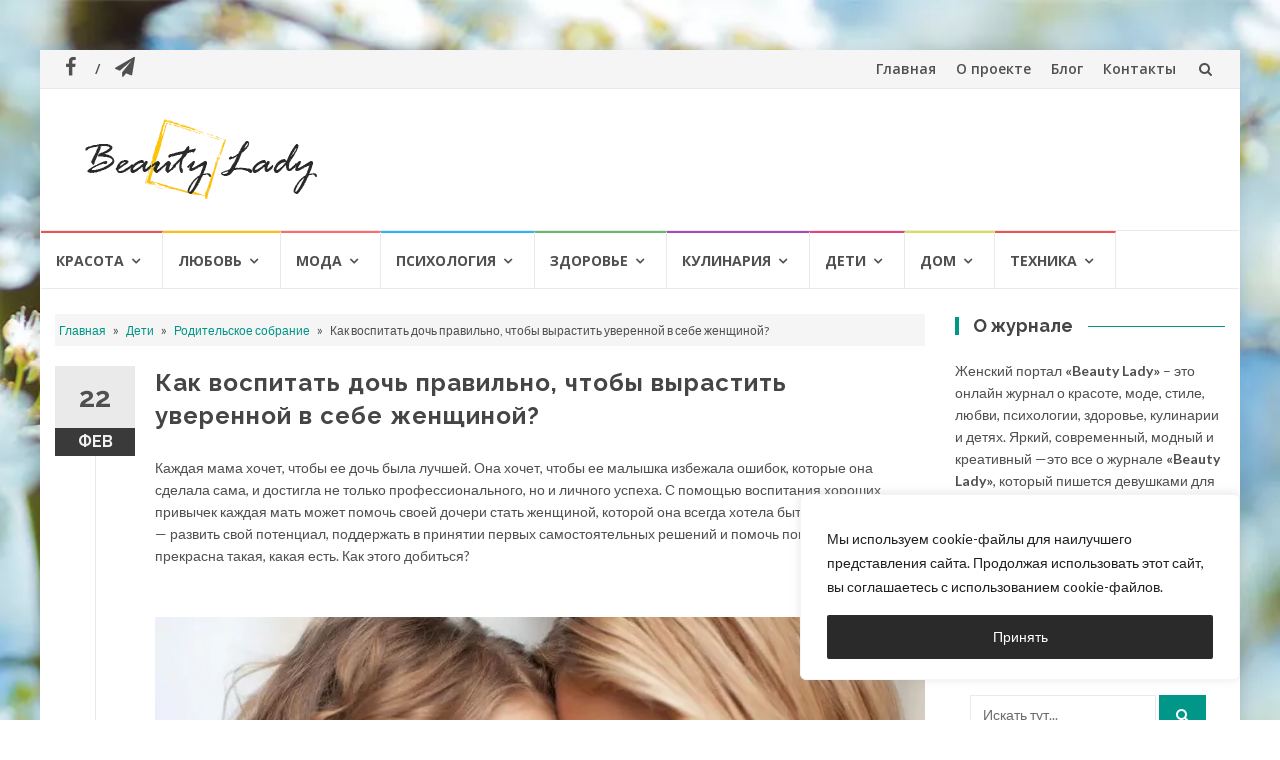

--- FILE ---
content_type: text/html; charset=UTF-8
request_url: https://beauty-lady.com.ua/deti/roditelskoe-sobranie/kak-vospitat-doch/
body_size: 23022
content:
<!DOCTYPE html><html lang="ru-RU" prefix="og: http://ogp.me/ns#" prefix="og: https://ogp.me/ns#"><head><meta charset="UTF-8"><link rel="preconnect" href="https://fonts.gstatic.com/" crossorigin /><meta name="viewport" content="width=device-width, initial-scale=1"><link rel="preload" as="font" href="/wp-content/themes/islemag/fonts/fontawesome-webfont.woff2" crossorigin="anonymous"><link rel="preload" as="font" href="/wp-content/plugins/easy-social-share-buttons3/assets/fonts/essb.woff" crossorigin="anonymous"><link rel="profile" href="http://gmpg.org/xfn/11"><link rel="alternate" href="https://beauty-lady.com.ua/deti/roditelskoe-sobranie/kak-vospitat-doch/" hreflang="ru" /><link rel="alternate" href="https://beauty-lady.com.ua/uk/dity/batkivski-zbory/yak-vyhovaty-donku-pravylno-shhob-vyrostyty-vpevnenoyu-v-sobi-zhinkoyu/" hreflang="uk" /><meta property="og:locale" content="ru_RU" /><meta property="og:type" content="article" /><meta property="og:title" content="Как воспитать дочь правильно, чтобы вырастить уверенной в себе женщиной?" /><meta property="og:description" content="Каждая мама хочет, чтобы ее дочь была лучшей. Она хочет, чтобы ее малышка избежала ошибок, которые она сделала сама, и достигла не только профессионального, но и личного успеха. С помощью воспитания хороших привычек каждая мать может помочь своей дочери стать женщиной, которой она всегда хотела быть. Самое главное - развить свой потенциал, поддержать в принятии первых самостоятельных решений и помочь понять, что она прекрасна такая, какая есть. Как этого добиться? Как воспитать мудрую и счастливую женщину: 5 полезных рекомендаций Пусть ваша дочь поверит в себя. Не заставляй ее быть той, кем она не является. Никакого насилия. Не заставляйте свою дочь" /><meta property="og:url" content="https://beauty-lady.com.ua/deti/roditelskoe-sobranie/kak-vospitat-doch/" /><meta property="og:site_name" content="Beauty Lady" /><meta property="article:tag" content="воспитание детей" /><meta property="article:tag" content="дочь" /><meta property="article:tag" content="развитие детей" /><meta property="article:tag" content="советы родителям" /><meta property="article:section" content="Родительское собрание" /><meta property="article:published_time" content="2021-02-22T09:09:55+02:00" /><meta property="article:modified_time" content="2021-02-23T12:29:29+02:00" /><meta property="og:updated_time" content="2021-02-23T12:29:29+02:00" /><meta property="og:image" content="https://beauty-lady.com.ua/wp-content/uploads/2020/12/4.11.10.1-mama-i-dochka.jpg" /><meta property="og:image:secure_url" content="https://beauty-lady.com.ua/wp-content/uploads/2020/12/4.11.10.1-mama-i-dochka.jpg" /><meta property="og:image:width" content="770" /><meta property="og:image:height" content="430" /><title>Как воспитать дочь правильно, чтобы вырастить уверенной в себе женщиной? - Beauty Lady</title><meta name="robots" content="follow, index, max-snippet:-1, max-video-preview:-1, max-image-preview:large"/><link rel="canonical" href="https://beauty-lady.com.ua/deti/roditelskoe-sobranie/kak-vospitat-doch/" /><meta property="og:locale" content="ru_RU" /><meta property="og:type" content="article" /><meta property="og:title" content="Как воспитать дочь правильно, чтобы вырастить уверенной в себе женщиной? - Beauty Lady" /><meta property="og:description" content="Каждая мама хочет, чтобы ее дочь была лучшей. Она хочет, чтобы ее малышка избежала ошибок, которые она сделала сама, и достигла не только профессионального, но и личного успеха. С помощью воспитания хороших привычек каждая мать может помочь своей дочери стать женщиной, которой она всегда хотела быть. Самое главное &#8212; развить свой потенциал, поддержать в принятии [&hellip;]" /><meta property="og:url" content="https://beauty-lady.com.ua/deti/roditelskoe-sobranie/kak-vospitat-doch/" /><meta property="og:site_name" content="Beauty Lady" /><meta property="article:publisher" content="https://www.facebook.com/BeautyLadyJournal/" /><meta property="article:tag" content="воспитание детей" /><meta property="article:tag" content="дочь" /><meta property="article:tag" content="развитие детей" /><meta property="article:tag" content="советы родителям" /><meta property="article:section" content="Родительское собрание" /><meta property="og:updated_time" content="2021-02-23T12:29:29+02:00" /><meta property="og:image" content="https://beauty-lady.com.ua/wp-content/uploads/2020/12/4.11.10.1-mama-i-dochka.jpg" /><meta property="og:image:secure_url" content="https://beauty-lady.com.ua/wp-content/uploads/2020/12/4.11.10.1-mama-i-dochka.jpg" /><meta property="og:image:width" content="770" /><meta property="og:image:height" content="430" /><meta property="og:image:alt" content="мама с дочкой, девочка с мамой" /><meta property="og:image:type" content="image/jpeg" /><meta property="article:published_time" content="2021-02-22T09:09:55+02:00" /><meta property="article:modified_time" content="2021-02-23T12:29:29+02:00" /><meta name="twitter:card" content="summary_large_image" /><meta name="twitter:title" content="Как воспитать дочь правильно, чтобы вырастить уверенной в себе женщиной? - Beauty Lady" /><meta name="twitter:description" content="Каждая мама хочет, чтобы ее дочь была лучшей. Она хочет, чтобы ее малышка избежала ошибок, которые она сделала сама, и достигла не только профессионального, но и личного успеха. С помощью воспитания хороших привычек каждая мать может помочь своей дочери стать женщиной, которой она всегда хотела быть. Самое главное &#8212; развить свой потенциал, поддержать в принятии [&hellip;]" /><meta name="twitter:image" content="https://beauty-lady.com.ua/wp-content/uploads/2020/12/4.11.10.1-mama-i-dochka.jpg" /><meta name="twitter:label1" content="Автор" /><meta name="twitter:data1" content="Дарья С." /><meta name="twitter:label2" content="Время чтения" /><meta name="twitter:data2" content="2 минуты" /> <script type="application/ld+json" class="rank-math-schema">{"@context":"https://schema.org","@graph":[{"@type":["Person","Organization"],"@id":"https://beauty-lady.com.ua/#person","name":"Beauty Lady","sameAs":["https://www.facebook.com/BeautyLadyJournal/"],"logo":{"@type":"ImageObject","@id":"https://beauty-lady.com.ua/#logo","url":"https://beauty-lady.com.ua/wp-content/uploads/2019/06/cropped-logo.png","contentUrl":"https://beauty-lady.com.ua/wp-content/uploads/2019/06/cropped-logo.png","caption":"Beauty Lady","inLanguage":"ru-RU","width":"240","height":"80"},"image":{"@type":"ImageObject","@id":"https://beauty-lady.com.ua/#logo","url":"https://beauty-lady.com.ua/wp-content/uploads/2019/06/cropped-logo.png","contentUrl":"https://beauty-lady.com.ua/wp-content/uploads/2019/06/cropped-logo.png","caption":"Beauty Lady","inLanguage":"ru-RU","width":"240","height":"80"}},{"@type":"WebSite","@id":"https://beauty-lady.com.ua/#website","url":"https://beauty-lady.com.ua","name":"Beauty Lady","publisher":{"@id":"https://beauty-lady.com.ua/#person"},"inLanguage":"ru-RU"},{"@type":"ImageObject","@id":"https://beauty-lady.com.ua/wp-content/uploads/2020/12/4.11.10.1-mama-i-dochka.jpg","url":"https://beauty-lady.com.ua/wp-content/uploads/2020/12/4.11.10.1-mama-i-dochka.jpg","width":"770","height":"430","caption":"\u043c\u0430\u043c\u0430 \u0441 \u0434\u043e\u0447\u043a\u043e\u0439, \u0434\u0435\u0432\u043e\u0447\u043a\u0430 \u0441 \u043c\u0430\u043c\u043e\u0439","inLanguage":"ru-RU"},{"@type":"BreadcrumbList","@id":"https://beauty-lady.com.ua/deti/roditelskoe-sobranie/kak-vospitat-doch/#breadcrumb","itemListElement":[{"@type":"ListItem","position":"1","item":{"@id":"https://beauty-lady.com.ua/","name":"\u0413\u043b\u0430\u0432\u043d\u0430\u044f"}},{"@type":"ListItem","position":"2","item":{"@id":"https://beauty-lady.com.ua/deti/","name":"\u0414\u0435\u0442\u0438"}},{"@type":"ListItem","position":"3","item":{"@id":"https://beauty-lady.com.ua/deti/roditelskoe-sobranie/","name":"\u0420\u043e\u0434\u0438\u0442\u0435\u043b\u044c\u0441\u043a\u043e\u0435 \u0441\u043e\u0431\u0440\u0430\u043d\u0438\u0435"}},{"@type":"ListItem","position":"4","item":{"@id":"https://beauty-lady.com.ua/deti/roditelskoe-sobranie/kak-vospitat-doch/","name":"\u041a\u0430\u043a \u0432\u043e\u0441\u043f\u0438\u0442\u0430\u0442\u044c \u0434\u043e\u0447\u044c \u043f\u0440\u0430\u0432\u0438\u043b\u044c\u043d\u043e, \u0447\u0442\u043e\u0431\u044b \u0432\u044b\u0440\u0430\u0441\u0442\u0438\u0442\u044c \u0443\u0432\u0435\u0440\u0435\u043d\u043d\u043e\u0439 \u0432 \u0441\u0435\u0431\u0435 \u0436\u0435\u043d\u0449\u0438\u043d\u043e\u0439?"}}]},{"@type":"WebPage","@id":"https://beauty-lady.com.ua/deti/roditelskoe-sobranie/kak-vospitat-doch/#webpage","url":"https://beauty-lady.com.ua/deti/roditelskoe-sobranie/kak-vospitat-doch/","name":"\u041a\u0430\u043a \u0432\u043e\u0441\u043f\u0438\u0442\u0430\u0442\u044c \u0434\u043e\u0447\u044c \u043f\u0440\u0430\u0432\u0438\u043b\u044c\u043d\u043e, \u0447\u0442\u043e\u0431\u044b \u0432\u044b\u0440\u0430\u0441\u0442\u0438\u0442\u044c \u0443\u0432\u0435\u0440\u0435\u043d\u043d\u043e\u0439 \u0432 \u0441\u0435\u0431\u0435 \u0436\u0435\u043d\u0449\u0438\u043d\u043e\u0439? - Beauty Lady","datePublished":"2021-02-22T09:09:55+02:00","dateModified":"2021-02-23T12:29:29+02:00","isPartOf":{"@id":"https://beauty-lady.com.ua/#website"},"primaryImageOfPage":{"@id":"https://beauty-lady.com.ua/wp-content/uploads/2020/12/4.11.10.1-mama-i-dochka.jpg"},"inLanguage":"ru-RU","breadcrumb":{"@id":"https://beauty-lady.com.ua/deti/roditelskoe-sobranie/kak-vospitat-doch/#breadcrumb"}},{"@type":"Person","@id":"https://beauty-lady.com.ua/author/darya-s/","name":"\u0414\u0430\u0440\u044c\u044f \u0421.","url":"https://beauty-lady.com.ua/author/darya-s/","image":{"@type":"ImageObject","@id":"https://secure.gravatar.com/avatar/328b4165ff164444d4f57b0eb7fbd884ddb7624ef73696a67bed40ed5638a7cc?s=96&amp;d=mm&amp;r=g","url":"https://secure.gravatar.com/avatar/328b4165ff164444d4f57b0eb7fbd884ddb7624ef73696a67bed40ed5638a7cc?s=96&amp;d=mm&amp;r=g","caption":"\u0414\u0430\u0440\u044c\u044f \u0421.","inLanguage":"ru-RU"}},{"@type":"BlogPosting","headline":"\u041a\u0430\u043a \u0432\u043e\u0441\u043f\u0438\u0442\u0430\u0442\u044c \u0434\u043e\u0447\u044c \u043f\u0440\u0430\u0432\u0438\u043b\u044c\u043d\u043e, \u0447\u0442\u043e\u0431\u044b \u0432\u044b\u0440\u0430\u0441\u0442\u0438\u0442\u044c \u0443\u0432\u0435\u0440\u0435\u043d\u043d\u043e\u0439 \u0432 \u0441\u0435\u0431\u0435 \u0436\u0435\u043d\u0449\u0438\u043d\u043e\u0439? - Beauty Lady","datePublished":"2021-02-22T09:09:55+02:00","dateModified":"2021-02-23T12:29:29+02:00","articleSection":"\u0420\u043e\u0434\u0438\u0442\u0435\u043b\u044c\u0441\u043a\u043e\u0435 \u0441\u043e\u0431\u0440\u0430\u043d\u0438\u0435","author":{"@id":"https://beauty-lady.com.ua/author/darya-s/","name":"\u0414\u0430\u0440\u044c\u044f \u0421."},"publisher":{"@id":"https://beauty-lady.com.ua/#person"},"description":"\u041a\u0430\u0436\u0434\u0430\u044f \u043c\u0430\u043c\u0430 \u0445\u043e\u0447\u0435\u0442, \u0447\u0442\u043e\u0431\u044b \u0435\u0435 \u0434\u043e\u0447\u044c \u0431\u044b\u043b\u0430 \u043b\u0443\u0447\u0448\u0435\u0439. \u041e\u043d\u0430 \u0445\u043e\u0447\u0435\u0442, \u0447\u0442\u043e\u0431\u044b \u0435\u0435 \u043c\u0430\u043b\u044b\u0448\u043a\u0430 \u0438\u0437\u0431\u0435\u0436\u0430\u043b\u0430 \u043e\u0448\u0438\u0431\u043e\u043a, \u043a\u043e\u0442\u043e\u0440\u044b\u0435 \u043e\u043d\u0430 \u0441\u0434\u0435\u043b\u0430\u043b\u0430 \u0441\u0430\u043c\u0430, \u0438 \u0434\u043e\u0441\u0442\u0438\u0433\u043b\u0430 \u043d\u0435 \u0442\u043e\u043b\u044c\u043a\u043e \u043f\u0440\u043e\u0444\u0435\u0441\u0441\u0438\u043e\u043d\u0430\u043b\u044c\u043d\u043e\u0433\u043e, \u043d\u043e \u0438 \u043b\u0438\u0447\u043d\u043e\u0433\u043e \u0443\u0441\u043f\u0435\u0445\u0430. \u0421 \u043f\u043e\u043c\u043e\u0449\u044c\u044e \u0432\u043e\u0441\u043f\u0438\u0442\u0430\u043d\u0438\u044f \u0445\u043e\u0440\u043e\u0448\u0438\u0445 \u043f\u0440\u0438\u0432\u044b\u0447\u0435\u043a \u043a\u0430\u0436\u0434\u0430\u044f \u043c\u0430\u0442\u044c \u043c\u043e\u0436\u0435\u0442 \u043f\u043e\u043c\u043e\u0447\u044c \u0441\u0432\u043e\u0435\u0439 \u0434\u043e\u0447\u0435\u0440\u0438 \u0441\u0442\u0430\u0442\u044c \u0436\u0435\u043d\u0449\u0438\u043d\u043e\u0439, \u043a\u043e\u0442\u043e\u0440\u043e\u0439 \u043e\u043d\u0430 \u0432\u0441\u0435\u0433\u0434\u0430 \u0445\u043e\u0442\u0435\u043b\u0430 \u0431\u044b\u0442\u044c. \u0421\u0430\u043c\u043e\u0435 \u0433\u043b\u0430\u0432\u043d\u043e\u0435 - \u0440\u0430\u0437\u0432\u0438\u0442\u044c \u0441\u0432\u043e\u0439 \u043f\u043e\u0442\u0435\u043d\u0446\u0438\u0430\u043b, \u043f\u043e\u0434\u0434\u0435\u0440\u0436\u0430\u0442\u044c \u0432 \u043f\u0440\u0438\u043d\u044f\u0442\u0438\u0438 \u043f\u0435\u0440\u0432\u044b\u0445 \u0441\u0430\u043c\u043e\u0441\u0442\u043e\u044f\u0442\u0435\u043b\u044c\u043d\u044b\u0445 \u0440\u0435\u0448\u0435\u043d\u0438\u0439 \u0438 \u043f\u043e\u043c\u043e\u0447\u044c \u043f\u043e\u043d\u044f\u0442\u044c, \u0447\u0442\u043e \u043e\u043d\u0430 \u043f\u0440\u0435\u043a\u0440\u0430\u0441\u043d\u0430 \u0442\u0430\u043a\u0430\u044f, \u043a\u0430\u043a\u0430\u044f \u0435\u0441\u0442\u044c. \u041a\u0430\u043a \u044d\u0442\u043e\u0433\u043e \u0434\u043e\u0431\u0438\u0442\u044c\u0441\u044f?","name":"\u041a\u0430\u043a \u0432\u043e\u0441\u043f\u0438\u0442\u0430\u0442\u044c \u0434\u043e\u0447\u044c \u043f\u0440\u0430\u0432\u0438\u043b\u044c\u043d\u043e, \u0447\u0442\u043e\u0431\u044b \u0432\u044b\u0440\u0430\u0441\u0442\u0438\u0442\u044c \u0443\u0432\u0435\u0440\u0435\u043d\u043d\u043e\u0439 \u0432 \u0441\u0435\u0431\u0435 \u0436\u0435\u043d\u0449\u0438\u043d\u043e\u0439? - Beauty Lady","@id":"https://beauty-lady.com.ua/deti/roditelskoe-sobranie/kak-vospitat-doch/#richSnippet","isPartOf":{"@id":"https://beauty-lady.com.ua/deti/roditelskoe-sobranie/kak-vospitat-doch/#webpage"},"image":{"@id":"https://beauty-lady.com.ua/wp-content/uploads/2020/12/4.11.10.1-mama-i-dochka.jpg"},"inLanguage":"ru-RU","mainEntityOfPage":{"@id":"https://beauty-lady.com.ua/deti/roditelskoe-sobranie/kak-vospitat-doch/#webpage"}}]}</script> <link rel='dns-prefetch' href='//fonts.googleapis.com' /><link rel='dns-prefetch' href='//www.googletagmanager.com' /><link rel="alternate" type="application/rss+xml" title="Beauty Lady &raquo; Лента" href="https://beauty-lady.com.ua/feed/" /><link rel="alternate" type="application/rss+xml" title="Beauty Lady &raquo; Лента комментариев" href="https://beauty-lady.com.ua/comments/feed/" /><link rel="alternate" type="application/rss+xml" title="Beauty Lady &raquo; Лента комментариев к &laquo;Как воспитать дочь правильно, чтобы вырастить уверенной в себе женщиной?&raquo;" href="https://beauty-lady.com.ua/deti/roditelskoe-sobranie/kak-vospitat-doch/feed/" /><link rel="alternate" title="oEmbed (JSON)" type="application/json+oembed" href="https://beauty-lady.com.ua/wp-json/oembed/1.0/embed?url=https%3A%2F%2Fbeauty-lady.com.ua%2Fdeti%2Froditelskoe-sobranie%2Fkak-vospitat-doch%2F" /><link rel="alternate" title="oEmbed (XML)" type="text/xml+oembed" href="https://beauty-lady.com.ua/wp-json/oembed/1.0/embed?url=https%3A%2F%2Fbeauty-lady.com.ua%2Fdeti%2Froditelskoe-sobranie%2Fkak-vospitat-doch%2F&#038;format=xml" /><style id='wp-img-auto-sizes-contain-inline-css' type='text/css'>img:is([sizes=auto i],[sizes^="auto," i]){contain-intrinsic-size:3000px 1500px}
/*# sourceURL=wp-img-auto-sizes-contain-inline-css */</style> <script src="[data-uri]" defer></script><script data-optimized="1" src="https://beauty-lady.com.ua/wp-content/plugins/litespeed-cache/assets/js/webfontloader.min.js" defer></script><link data-optimized="2" rel="stylesheet" href="https://beauty-lady.com.ua/wp-content/litespeed/css/f57a8b7948acd619cd98690a322f6f4d.css?ver=0a163" /><style id='global-styles-inline-css' type='text/css'>:root{--wp--preset--aspect-ratio--square: 1;--wp--preset--aspect-ratio--4-3: 4/3;--wp--preset--aspect-ratio--3-4: 3/4;--wp--preset--aspect-ratio--3-2: 3/2;--wp--preset--aspect-ratio--2-3: 2/3;--wp--preset--aspect-ratio--16-9: 16/9;--wp--preset--aspect-ratio--9-16: 9/16;--wp--preset--color--black: #000000;--wp--preset--color--cyan-bluish-gray: #abb8c3;--wp--preset--color--white: #ffffff;--wp--preset--color--pale-pink: #f78da7;--wp--preset--color--vivid-red: #cf2e2e;--wp--preset--color--luminous-vivid-orange: #ff6900;--wp--preset--color--luminous-vivid-amber: #fcb900;--wp--preset--color--light-green-cyan: #7bdcb5;--wp--preset--color--vivid-green-cyan: #00d084;--wp--preset--color--pale-cyan-blue: #8ed1fc;--wp--preset--color--vivid-cyan-blue: #0693e3;--wp--preset--color--vivid-purple: #9b51e0;--wp--preset--gradient--vivid-cyan-blue-to-vivid-purple: linear-gradient(135deg,rgb(6,147,227) 0%,rgb(155,81,224) 100%);--wp--preset--gradient--light-green-cyan-to-vivid-green-cyan: linear-gradient(135deg,rgb(122,220,180) 0%,rgb(0,208,130) 100%);--wp--preset--gradient--luminous-vivid-amber-to-luminous-vivid-orange: linear-gradient(135deg,rgb(252,185,0) 0%,rgb(255,105,0) 100%);--wp--preset--gradient--luminous-vivid-orange-to-vivid-red: linear-gradient(135deg,rgb(255,105,0) 0%,rgb(207,46,46) 100%);--wp--preset--gradient--very-light-gray-to-cyan-bluish-gray: linear-gradient(135deg,rgb(238,238,238) 0%,rgb(169,184,195) 100%);--wp--preset--gradient--cool-to-warm-spectrum: linear-gradient(135deg,rgb(74,234,220) 0%,rgb(151,120,209) 20%,rgb(207,42,186) 40%,rgb(238,44,130) 60%,rgb(251,105,98) 80%,rgb(254,248,76) 100%);--wp--preset--gradient--blush-light-purple: linear-gradient(135deg,rgb(255,206,236) 0%,rgb(152,150,240) 100%);--wp--preset--gradient--blush-bordeaux: linear-gradient(135deg,rgb(254,205,165) 0%,rgb(254,45,45) 50%,rgb(107,0,62) 100%);--wp--preset--gradient--luminous-dusk: linear-gradient(135deg,rgb(255,203,112) 0%,rgb(199,81,192) 50%,rgb(65,88,208) 100%);--wp--preset--gradient--pale-ocean: linear-gradient(135deg,rgb(255,245,203) 0%,rgb(182,227,212) 50%,rgb(51,167,181) 100%);--wp--preset--gradient--electric-grass: linear-gradient(135deg,rgb(202,248,128) 0%,rgb(113,206,126) 100%);--wp--preset--gradient--midnight: linear-gradient(135deg,rgb(2,3,129) 0%,rgb(40,116,252) 100%);--wp--preset--font-size--small: 13px;--wp--preset--font-size--medium: 20px;--wp--preset--font-size--large: 36px;--wp--preset--font-size--x-large: 42px;--wp--preset--spacing--20: 0.44rem;--wp--preset--spacing--30: 0.67rem;--wp--preset--spacing--40: 1rem;--wp--preset--spacing--50: 1.5rem;--wp--preset--spacing--60: 2.25rem;--wp--preset--spacing--70: 3.38rem;--wp--preset--spacing--80: 5.06rem;--wp--preset--shadow--natural: 6px 6px 9px rgba(0, 0, 0, 0.2);--wp--preset--shadow--deep: 12px 12px 50px rgba(0, 0, 0, 0.4);--wp--preset--shadow--sharp: 6px 6px 0px rgba(0, 0, 0, 0.2);--wp--preset--shadow--outlined: 6px 6px 0px -3px rgb(255, 255, 255), 6px 6px rgb(0, 0, 0);--wp--preset--shadow--crisp: 6px 6px 0px rgb(0, 0, 0);}:where(.is-layout-flex){gap: 0.5em;}:where(.is-layout-grid){gap: 0.5em;}body .is-layout-flex{display: flex;}.is-layout-flex{flex-wrap: wrap;align-items: center;}.is-layout-flex > :is(*, div){margin: 0;}body .is-layout-grid{display: grid;}.is-layout-grid > :is(*, div){margin: 0;}:where(.wp-block-columns.is-layout-flex){gap: 2em;}:where(.wp-block-columns.is-layout-grid){gap: 2em;}:where(.wp-block-post-template.is-layout-flex){gap: 1.25em;}:where(.wp-block-post-template.is-layout-grid){gap: 1.25em;}.has-black-color{color: var(--wp--preset--color--black) !important;}.has-cyan-bluish-gray-color{color: var(--wp--preset--color--cyan-bluish-gray) !important;}.has-white-color{color: var(--wp--preset--color--white) !important;}.has-pale-pink-color{color: var(--wp--preset--color--pale-pink) !important;}.has-vivid-red-color{color: var(--wp--preset--color--vivid-red) !important;}.has-luminous-vivid-orange-color{color: var(--wp--preset--color--luminous-vivid-orange) !important;}.has-luminous-vivid-amber-color{color: var(--wp--preset--color--luminous-vivid-amber) !important;}.has-light-green-cyan-color{color: var(--wp--preset--color--light-green-cyan) !important;}.has-vivid-green-cyan-color{color: var(--wp--preset--color--vivid-green-cyan) !important;}.has-pale-cyan-blue-color{color: var(--wp--preset--color--pale-cyan-blue) !important;}.has-vivid-cyan-blue-color{color: var(--wp--preset--color--vivid-cyan-blue) !important;}.has-vivid-purple-color{color: var(--wp--preset--color--vivid-purple) !important;}.has-black-background-color{background-color: var(--wp--preset--color--black) !important;}.has-cyan-bluish-gray-background-color{background-color: var(--wp--preset--color--cyan-bluish-gray) !important;}.has-white-background-color{background-color: var(--wp--preset--color--white) !important;}.has-pale-pink-background-color{background-color: var(--wp--preset--color--pale-pink) !important;}.has-vivid-red-background-color{background-color: var(--wp--preset--color--vivid-red) !important;}.has-luminous-vivid-orange-background-color{background-color: var(--wp--preset--color--luminous-vivid-orange) !important;}.has-luminous-vivid-amber-background-color{background-color: var(--wp--preset--color--luminous-vivid-amber) !important;}.has-light-green-cyan-background-color{background-color: var(--wp--preset--color--light-green-cyan) !important;}.has-vivid-green-cyan-background-color{background-color: var(--wp--preset--color--vivid-green-cyan) !important;}.has-pale-cyan-blue-background-color{background-color: var(--wp--preset--color--pale-cyan-blue) !important;}.has-vivid-cyan-blue-background-color{background-color: var(--wp--preset--color--vivid-cyan-blue) !important;}.has-vivid-purple-background-color{background-color: var(--wp--preset--color--vivid-purple) !important;}.has-black-border-color{border-color: var(--wp--preset--color--black) !important;}.has-cyan-bluish-gray-border-color{border-color: var(--wp--preset--color--cyan-bluish-gray) !important;}.has-white-border-color{border-color: var(--wp--preset--color--white) !important;}.has-pale-pink-border-color{border-color: var(--wp--preset--color--pale-pink) !important;}.has-vivid-red-border-color{border-color: var(--wp--preset--color--vivid-red) !important;}.has-luminous-vivid-orange-border-color{border-color: var(--wp--preset--color--luminous-vivid-orange) !important;}.has-luminous-vivid-amber-border-color{border-color: var(--wp--preset--color--luminous-vivid-amber) !important;}.has-light-green-cyan-border-color{border-color: var(--wp--preset--color--light-green-cyan) !important;}.has-vivid-green-cyan-border-color{border-color: var(--wp--preset--color--vivid-green-cyan) !important;}.has-pale-cyan-blue-border-color{border-color: var(--wp--preset--color--pale-cyan-blue) !important;}.has-vivid-cyan-blue-border-color{border-color: var(--wp--preset--color--vivid-cyan-blue) !important;}.has-vivid-purple-border-color{border-color: var(--wp--preset--color--vivid-purple) !important;}.has-vivid-cyan-blue-to-vivid-purple-gradient-background{background: var(--wp--preset--gradient--vivid-cyan-blue-to-vivid-purple) !important;}.has-light-green-cyan-to-vivid-green-cyan-gradient-background{background: var(--wp--preset--gradient--light-green-cyan-to-vivid-green-cyan) !important;}.has-luminous-vivid-amber-to-luminous-vivid-orange-gradient-background{background: var(--wp--preset--gradient--luminous-vivid-amber-to-luminous-vivid-orange) !important;}.has-luminous-vivid-orange-to-vivid-red-gradient-background{background: var(--wp--preset--gradient--luminous-vivid-orange-to-vivid-red) !important;}.has-very-light-gray-to-cyan-bluish-gray-gradient-background{background: var(--wp--preset--gradient--very-light-gray-to-cyan-bluish-gray) !important;}.has-cool-to-warm-spectrum-gradient-background{background: var(--wp--preset--gradient--cool-to-warm-spectrum) !important;}.has-blush-light-purple-gradient-background{background: var(--wp--preset--gradient--blush-light-purple) !important;}.has-blush-bordeaux-gradient-background{background: var(--wp--preset--gradient--blush-bordeaux) !important;}.has-luminous-dusk-gradient-background{background: var(--wp--preset--gradient--luminous-dusk) !important;}.has-pale-ocean-gradient-background{background: var(--wp--preset--gradient--pale-ocean) !important;}.has-electric-grass-gradient-background{background: var(--wp--preset--gradient--electric-grass) !important;}.has-midnight-gradient-background{background: var(--wp--preset--gradient--midnight) !important;}.has-small-font-size{font-size: var(--wp--preset--font-size--small) !important;}.has-medium-font-size{font-size: var(--wp--preset--font-size--medium) !important;}.has-large-font-size{font-size: var(--wp--preset--font-size--large) !important;}.has-x-large-font-size{font-size: var(--wp--preset--font-size--x-large) !important;}
/*# sourceURL=global-styles-inline-css */</style><style id='classic-theme-styles-inline-css' type='text/css'>/*! This file is auto-generated */
.wp-block-button__link{color:#fff;background-color:#32373c;border-radius:9999px;box-shadow:none;text-decoration:none;padding:calc(.667em + 2px) calc(1.333em + 2px);font-size:1.125em}.wp-block-file__button{background:#32373c;color:#fff;text-decoration:none}
/*# sourceURL=/wp-includes/css/classic-themes.min.css */</style> <script type="text/javascript" src="https://beauty-lady.com.ua/wp-includes/js/jquery/jquery.min.js" id="jquery-core-js" defer data-deferred="1"></script> <link rel="https://api.w.org/" href="https://beauty-lady.com.ua/wp-json/" /><link rel="alternate" title="JSON" type="application/json" href="https://beauty-lady.com.ua/wp-json/wp/v2/posts/8630" /><link rel="EditURI" type="application/rsd+xml" title="RSD" href="https://beauty-lady.com.ua/xmlrpc.php?rsd" /><meta name="generator" content="WordPress 6.9" /><link rel='shortlink' href='https://beauty-lady.com.ua/?p=8630' /><style id="cky-style-inline">[data-cky-tag]{visibility:hidden;}</style><meta name="generator" content="Site Kit by Google 1.168.0" /><meta name="google-adsense-platform-account" content="ca-host-pub-2644536267352236"><meta name="google-adsense-platform-domain" content="sitekit.withgoogle.com">
<style type="text/css" id="custom-background-css">body.custom-background { background-image: url("https://beauty-lady.com.ua/wp-content/uploads/2021/03/spring-bg-2021.jpg"); background-position: center top; background-size: cover; background-repeat: no-repeat; background-attachment: fixed; }</style> <script type="text/javascript" src="[data-uri]" defer></script> <link rel="icon" href="https://beauty-lady.com.ua/wp-content/uploads/2019/09/cropped-favicon-32x32.png" sizes="32x32" /><link rel="icon" href="https://beauty-lady.com.ua/wp-content/uploads/2019/09/cropped-favicon-192x192.png" sizes="192x192" /><link rel="apple-touch-icon" href="https://beauty-lady.com.ua/wp-content/uploads/2019/09/cropped-favicon-180x180.png" /><meta name="msapplication-TileImage" content="https://beauty-lady.com.ua/wp-content/uploads/2019/09/cropped-favicon-270x270.png" /><style type="text/css">.title-border span { color: #454545 }.post .entry-title, .post h1, .post h2, .post h3, .post h4, .post h5, .post h6, .post h1 a, .post h2 a, .post h3 a, .post h4 a, .post h5 a, .post h6 a { color: #454545 }.page-header h1 { color: #454545 }.sidebar .widget li a, .islemag-content-right, .islemag-content-right a, .post .entry-content, .post .entry-content p,
		 .post .entry-cats, .post .entry-cats a, .post .entry-comments.post .entry-separator, .post .entry-footer a,
		 .post .entry-footer span, .post .entry-footer .entry-cats, .post .entry-footer .entry-cats a, .author-content { color: ##454545}.islemag-top-container .entry-block .entry-overlay-meta .entry-title a { color: #ffffff }.islemag-top-container .entry-overlay-meta .entry-overlay-date { color: #ffffff }.islemag-top-container .entry-overlay-meta .entry-separator { color: #ffffff }.islemag-top-container .entry-overlay-meta > a { color: #ffffff }.home.blog .islemag-content-left .entry-title a, .blog-related-carousel .entry-title a { color: #454545 }.islemag-content-left .entry-meta, .islemag-content-left .blog-related-carousel .entry-content p,
		.islemag-content-left .blog-related-carousel .entry-cats .entry-label, .islemag-content-left .blog-related-carousel .entry-cats a,
		.islemag-content-left .blog-related-carousel > a, .islemag-content-left .blog-related-carousel .entry-footer > a { color: #454545 }.islemag-content-left .entry-meta .entry-separator { color: #454545 }.islemag-content-left .entry-meta a { color: #454545 }.islemag-content-left .islemag-template3 .col-sm-6 .entry-overlay p { color: #454545 }</style></head><body class="wp-singular post-template-default single single-post postid-8630 single-format-standard custom-background wp-custom-logo wp-theme-islemag group-blog essb-7.7"><div id="wrapper"
class="boxed"><header id="header" class="site-header" role="banner"><div
class="navbar-top container-fluid"><div class="navbar-left social-icons">
<a href="https://www.facebook.com/BeautyLadyJournal/" class="social-icon"><i class="fa fa-facebook-f"></i></a><a href="https://t.me/BeautyLadyJournal" class="social-icon"><i class="fa fa-paper-plane"></i></a></div><button type="button" class="navbar-btn"><i class="fa fa-search"></i></button><div class="navbar-right"><div id="navbar" class="navbar"><nav id="top-navigation" class="navigation top-navigation" role="navigation">
<button class="menu-toggle">Меню</button>
<a class="screen-reader-text skip-link" href="#content" title="Перейти к содержанию">Перейти к содержанию</a><div class="menu-topmenu-ru-container"><ul id="primary-menu" class="nav-menu"><li id="menu-item-1396" class="menu-item menu-item-type-post_type menu-item-object-page menu-item-home menu-item-1396"><a href="https://beauty-lady.com.ua/">Главная</a></li><li id="menu-item-1395" class="menu-item menu-item-type-post_type menu-item-object-page menu-item-1395"><a href="https://beauty-lady.com.ua/o-proekte/">О проекте</a></li><li id="menu-item-1393" class="menu-item menu-item-type-post_type menu-item-object-page current_page_parent menu-item-1393"><a href="https://beauty-lady.com.ua/blog/">Блог</a></li><li id="menu-item-1394" class="menu-item menu-item-type-post_type menu-item-object-page menu-item-1394"><a href="https://beauty-lady.com.ua/kontakty/">Контакты</a></li></ul></div></nav></div></div><div class="navbar-white top" id="header-search-form"><form class="navbar-form" role="search" action="https://beauty-lady.com.ua/">
<span class="screen-reader-text">Искать:</span>
<input type="search" id="s" name="s" class="form-control" placeholder="Искать тут..." title="Искать:">
<button type="submit" title="Search"><i class="fa fa-search"></i></button></form></div></div><div class="header-content clearfix"><div class="col-md-3 col-sm-3 col-xs-12 navbar-brand">
<a href="https://beauty-lady.com.ua/" class="custom-logo-link" rel="home"><img data-lazyloaded="1" src="[data-uri]" width="240" height="80" data-src="https://beauty-lady.com.ua/wp-content/uploads/2019/06/cropped-logo.png" class="custom-logo" alt="Beauty Lady" decoding="async" data-srcset="https://beauty-lady.com.ua/wp-content/uploads/2019/06/cropped-logo.png 240w, https://beauty-lady.com.ua/wp-content/uploads/2019/06/cropped-logo-110x37.png 110w" data-sizes="(max-width: 240px) 100vw, 240px" /><noscript><img width="240" height="80" src="https://beauty-lady.com.ua/wp-content/uploads/2019/06/cropped-logo.png" class="custom-logo" alt="Beauty Lady" decoding="async" srcset="https://beauty-lady.com.ua/wp-content/uploads/2019/06/cropped-logo.png 240w, https://beauty-lady.com.ua/wp-content/uploads/2019/06/cropped-logo-110x37.png 110w" sizes="(max-width: 240px) 100vw, 240px" /></noscript></a><div class="header-logo-wrap text-header islemag_only_customizer"><p itemprop="headline" id="site-title" class="site-title"><a href="https://beauty-lady.com.ua/" title="Beauty Lady" rel="home">Beauty Lady</a></p><p itemprop="description" id="site-description" class="site-description">Онлайн журнал для женщин</p></div></div><div class="col-md-9 col-sm-9 col-xs-12 islemag-banner"><div id="islemag_single_ad-widget-2" class="widget islemag_single_ad"><div class="islemag-ad-banner-content"></div></div></div></div><div id="navbar" class="navbar
islemag-sticky"><nav id="site-navigation" class="navigation main-navigation" role="navigation">
<button class="menu-toggle">Меню</button>
<a class="screen-reader-text skip-link" href="#content" title="Перейти к содержанию">Перейти к содержанию</a><div class="menu-category-menu-ru-container"><ul id="primary-menu" class="nav-menu"><li id="menu-item-32" class="menu-item menu-item-type-taxonomy menu-item-object-category menu-item-has-children menu-item-32"><a href="https://beauty-lady.com.ua/krasota/">Красота</a><ul class="sub-menu"><li id="menu-item-37" class="menu-item menu-item-type-taxonomy menu-item-object-category menu-item-37"><a href="https://beauty-lady.com.ua/krasota/volosy/">Волосы</a></li><li id="menu-item-41" class="menu-item menu-item-type-taxonomy menu-item-object-category menu-item-41"><a href="https://beauty-lady.com.ua/krasota/makiyazh/">Макияж</a></li><li id="menu-item-1914" class="menu-item menu-item-type-taxonomy menu-item-object-category menu-item-1914"><a href="https://beauty-lady.com.ua/krasota/uhod-nogti/">Уход за ногтями</a></li><li id="menu-item-40" class="menu-item menu-item-type-taxonomy menu-item-object-category menu-item-40"><a href="https://beauty-lady.com.ua/krasota/lico/">Лицо</a></li><li id="menu-item-42" class="menu-item menu-item-type-taxonomy menu-item-object-category menu-item-42"><a href="https://beauty-lady.com.ua/krasota/telo/">Тело</a></li><li id="menu-item-38" class="menu-item menu-item-type-taxonomy menu-item-object-category menu-item-38"><a href="https://beauty-lady.com.ua/krasota/diety/">Диеты</a></li><li id="menu-item-39" class="menu-item menu-item-type-taxonomy menu-item-object-category menu-item-39"><a href="https://beauty-lady.com.ua/krasota/kosmetologiya/">Косметология</a></li><li id="menu-item-43" class="menu-item menu-item-type-taxonomy menu-item-object-category menu-item-43"><a href="https://beauty-lady.com.ua/krasota/fitnes/">Фитнес</a></li></ul></li><li id="menu-item-34" class="menu-item menu-item-type-taxonomy menu-item-object-category menu-item-has-children menu-item-34"><a href="https://beauty-lady.com.ua/ljubov/">Любовь</a><ul class="sub-menu"><li id="menu-item-44" class="menu-item menu-item-type-taxonomy menu-item-object-category menu-item-44"><a href="https://beauty-lady.com.ua/ljubov/cvadba-i-brak/">Cвадьба и брак</a></li><li id="menu-item-46" class="menu-item menu-item-type-taxonomy menu-item-object-category menu-item-46"><a href="https://beauty-lady.com.ua/ljubov/otnosheniya/">Отношения</a></li><li id="menu-item-47" class="menu-item menu-item-type-taxonomy menu-item-object-category menu-item-47"><a href="https://beauty-lady.com.ua/ljubov/seks/">Секс</a></li><li id="menu-item-45" class="menu-item menu-item-type-taxonomy menu-item-object-category menu-item-45"><a href="https://beauty-lady.com.ua/ljubov/astrologiya-ljubvi/">Астрология любви</a></li></ul></li><li id="menu-item-35" class="menu-item menu-item-type-taxonomy menu-item-object-category menu-item-has-children menu-item-35"><a href="https://beauty-lady.com.ua/moda/">Мода</a><ul class="sub-menu"><li id="menu-item-49" class="menu-item menu-item-type-taxonomy menu-item-object-category menu-item-49"><a href="https://beauty-lady.com.ua/moda/garderob/">Гардероб</a></li><li id="menu-item-48" class="menu-item menu-item-type-taxonomy menu-item-object-category menu-item-48"><a href="https://beauty-lady.com.ua/moda/aksessuary/">Аксессуары</a></li><li id="menu-item-50" class="menu-item menu-item-type-taxonomy menu-item-object-category menu-item-50"><a href="https://beauty-lady.com.ua/moda/novosti-mody/">Новости моды</a></li><li id="menu-item-52" class="menu-item menu-item-type-taxonomy menu-item-object-category menu-item-52"><a href="https://beauty-lady.com.ua/moda/svadebnaya-moda/">Свадебная мода</a></li><li id="menu-item-51" class="menu-item menu-item-type-taxonomy menu-item-object-category menu-item-51"><a href="https://beauty-lady.com.ua/moda/obuv/">Обувь</a></li></ul></li><li id="menu-item-36" class="menu-item menu-item-type-taxonomy menu-item-object-category menu-item-has-children menu-item-36"><a href="https://beauty-lady.com.ua/psihologiya/">Психология</a><ul class="sub-menu"><li id="menu-item-54" class="menu-item menu-item-type-taxonomy menu-item-object-category menu-item-54"><a href="https://beauty-lady.com.ua/psihologiya/karera/">Карьера</a></li><li id="menu-item-57" class="menu-item menu-item-type-taxonomy menu-item-object-category menu-item-57"><a href="https://beauty-lady.com.ua/psihologiya/mezhlichnostnye-otnosheniya/">Межличностные отношения</a></li><li id="menu-item-56" class="menu-item menu-item-type-taxonomy menu-item-object-category menu-item-56"><a href="https://beauty-lady.com.ua/psihologiya/lichnost/">Личность</a></li><li id="menu-item-59" class="menu-item menu-item-type-taxonomy menu-item-object-category menu-item-59"><a href="https://beauty-lady.com.ua/psihologiya/uspeh/">Успех</a></li><li id="menu-item-53" class="menu-item menu-item-type-taxonomy menu-item-object-category menu-item-53"><a href="https://beauty-lady.com.ua/psihologiya/druzhba/">Дружба</a></li><li id="menu-item-5911" class="menu-item menu-item-type-taxonomy menu-item-object-category menu-item-5911"><a href="https://beauty-lady.com.ua/psihologiya/fobii/">Фобии</a></li></ul></li><li id="menu-item-31" class="menu-item menu-item-type-taxonomy menu-item-object-category menu-item-has-children menu-item-31"><a href="https://beauty-lady.com.ua/zdorove/">Здоровье</a><ul class="sub-menu"><li id="menu-item-60" class="menu-item menu-item-type-taxonomy menu-item-object-category menu-item-60"><a href="https://beauty-lady.com.ua/zdorove/beremennost/">Беременность</a></li><li id="menu-item-7901" class="menu-item menu-item-type-taxonomy menu-item-object-category menu-item-7901"><a href="https://beauty-lady.com.ua/zdorove/zdorovyy-obraz-jizni/">Здоровый образ жизни</a></li><li id="menu-item-61" class="menu-item menu-item-type-taxonomy menu-item-object-category menu-item-61"><a href="https://beauty-lady.com.ua/zdorove/zhenskie-sekrety/">Женские секреты</a></li><li id="menu-item-62" class="menu-item menu-item-type-taxonomy menu-item-object-category menu-item-62"><a href="https://beauty-lady.com.ua/zdorove/medicina-procedury/">Медицина и процедуры</a></li><li id="menu-item-63" class="menu-item menu-item-type-taxonomy menu-item-object-category menu-item-63"><a href="https://beauty-lady.com.ua/zdorove/pohudenie/">Похудение</a></li></ul></li><li id="menu-item-33" class="menu-item menu-item-type-taxonomy menu-item-object-category menu-item-has-children menu-item-33"><a href="https://beauty-lady.com.ua/kulinariya/">Кулинария</a><ul class="sub-menu"><li id="menu-item-64" class="menu-item menu-item-type-taxonomy menu-item-object-category menu-item-64"><a href="https://beauty-lady.com.ua/kulinariya/varim-sup/">Варим суп</a></li><li id="menu-item-1934" class="menu-item menu-item-type-taxonomy menu-item-object-category menu-item-1934"><a href="https://beauty-lady.com.ua/kulinariya/kasha/">Готовим кашу</a></li><li id="menu-item-71" class="menu-item menu-item-type-taxonomy menu-item-object-category menu-item-71"><a href="https://beauty-lady.com.ua/kulinariya/sousy-podlivy/">Соусы и подливы</a></li><li id="menu-item-1933" class="menu-item menu-item-type-taxonomy menu-item-object-category menu-item-1933"><a href="https://beauty-lady.com.ua/kulinariya/garniry/">Гарниры</a></li><li id="menu-item-1935" class="menu-item menu-item-type-taxonomy menu-item-object-category menu-item-1935"><a href="https://beauty-lady.com.ua/kulinariya/zakuski/">Закуски</a></li><li id="menu-item-70" class="menu-item menu-item-type-taxonomy menu-item-object-category menu-item-70"><a href="https://beauty-lady.com.ua/kulinariya/salaty/">Салаты</a></li><li id="menu-item-1932" class="menu-item menu-item-type-taxonomy menu-item-object-category menu-item-1932"><a href="https://beauty-lady.com.ua/kulinariya/bljuda-s-gribami/">Блюда с грибами</a></li><li id="menu-item-1936" class="menu-item menu-item-type-taxonomy menu-item-object-category menu-item-1936"><a href="https://beauty-lady.com.ua/kulinariya/myasnye-bluda/">Мясные блюда</a></li><li id="menu-item-1940" class="menu-item menu-item-type-taxonomy menu-item-object-category menu-item-1940"><a href="https://beauty-lady.com.ua/kulinariya/ryba-moreprodukty/">Рыба и морепродукты</a></li><li id="menu-item-1937" class="menu-item menu-item-type-taxonomy menu-item-object-category menu-item-1937"><a href="https://beauty-lady.com.ua/kulinariya/ovoshhnye-bljuda/">Овощные блюда</a></li><li id="menu-item-1938" class="menu-item menu-item-type-taxonomy menu-item-object-category menu-item-1938"><a href="https://beauty-lady.com.ua/kulinariya/pasta-pelmeni-vareniki/">Паста, пельмени, вареники</a></li><li id="menu-item-65" class="menu-item menu-item-type-taxonomy menu-item-object-category menu-item-65"><a href="https://beauty-lady.com.ua/kulinariya/vypechka/">Выпечка</a></li><li id="menu-item-1941" class="menu-item menu-item-type-taxonomy menu-item-object-category menu-item-1941"><a href="https://beauty-lady.com.ua/kulinariya/fastfud/">Фастфуд</a></li><li id="menu-item-66" class="menu-item menu-item-type-taxonomy menu-item-object-category menu-item-66"><a href="https://beauty-lady.com.ua/kulinariya/deserty/">Десерты</a></li><li id="menu-item-67" class="menu-item menu-item-type-taxonomy menu-item-object-category menu-item-67"><a href="https://beauty-lady.com.ua/kulinariya/domashnie-zagotovki/">Домашние заготовки</a></li><li id="menu-item-68" class="menu-item menu-item-type-taxonomy menu-item-object-category menu-item-68"><a href="https://beauty-lady.com.ua/kulinariya/kuhni-mira/">Кухни мира</a></li><li id="menu-item-69" class="menu-item menu-item-type-taxonomy menu-item-object-category menu-item-69"><a href="https://beauty-lady.com.ua/kulinariya/napitki/">Напитки</a></li><li id="menu-item-1966" class="menu-item menu-item-type-taxonomy menu-item-object-category menu-item-1966"><a href="https://beauty-lady.com.ua/kulinariya/poleznye-sovety/">Полезные советы</a></li></ul></li><li id="menu-item-29" class="menu-item menu-item-type-taxonomy menu-item-object-category current-post-ancestor menu-item-has-children menu-item-29"><a href="https://beauty-lady.com.ua/deti/">Дети</a><ul class="sub-menu"><li id="menu-item-73" class="menu-item menu-item-type-taxonomy menu-item-object-category menu-item-73"><a href="https://beauty-lady.com.ua/deti/detskij-mir-vsjo-obo-vsjom/">Детский мир &#8212; всё обо всём</a></li><li id="menu-item-74" class="menu-item menu-item-type-taxonomy menu-item-object-category menu-item-74"><a href="https://beauty-lady.com.ua/deti/detskoe-menju/">Детское меню</a></li><li id="menu-item-75" class="menu-item menu-item-type-taxonomy menu-item-object-category menu-item-75"><a href="https://beauty-lady.com.ua/deti/zhizn-podrostkov/">Жизнь подростков</a></li><li id="menu-item-76" class="menu-item menu-item-type-taxonomy menu-item-object-category menu-item-76"><a href="https://beauty-lady.com.ua/deti/zdorove-rebenka/">Здоровье ребенка</a></li><li id="menu-item-77" class="menu-item menu-item-type-taxonomy menu-item-object-category current-post-ancestor current-menu-parent current-post-parent menu-item-77"><a href="https://beauty-lady.com.ua/deti/roditelskoe-sobranie/">Родительское собрание</a></li></ul></li><li id="menu-item-30" class="menu-item menu-item-type-taxonomy menu-item-object-category menu-item-has-children menu-item-30"><a href="https://beauty-lady.com.ua/dom/">Дом</a><ul class="sub-menu"><li id="menu-item-78" class="menu-item menu-item-type-taxonomy menu-item-object-category menu-item-78"><a href="https://beauty-lady.com.ua/dom/domovodstvo/">Домоводство</a></li><li id="menu-item-79" class="menu-item menu-item-type-taxonomy menu-item-object-category menu-item-79"><a href="https://beauty-lady.com.ua/dom/interer/">Интерьер и экстерьер</a></li><li id="menu-item-83" class="menu-item menu-item-type-taxonomy menu-item-object-category menu-item-83"><a href="https://beauty-lady.com.ua/dom/hobbi/">Хобби</a></li><li id="menu-item-82" class="menu-item menu-item-type-taxonomy menu-item-object-category menu-item-82"><a href="https://beauty-lady.com.ua/dom/fen-shuj/">Фэн-шуй</a></li><li id="menu-item-80" class="menu-item menu-item-type-taxonomy menu-item-object-category menu-item-80"><a href="https://beauty-lady.com.ua/dom/pitomcy/">Питомцы</a></li><li id="menu-item-1726" class="menu-item menu-item-type-taxonomy menu-item-object-category menu-item-1726"><a href="https://beauty-lady.com.ua/dom/komnatnye-rasteniya/">Комнатные растения</a></li><li id="menu-item-81" class="menu-item menu-item-type-taxonomy menu-item-object-category menu-item-81"><a href="https://beauty-lady.com.ua/dom/sad-ogorod/">Сад и огород</a></li></ul></li><li id="menu-item-1727" class="menu-item menu-item-type-taxonomy menu-item-object-category menu-item-has-children menu-item-1727"><a href="https://beauty-lady.com.ua/tehnika/">Техника</a><ul class="sub-menu"><li id="menu-item-1728" class="menu-item menu-item-type-taxonomy menu-item-object-category menu-item-1728"><a href="https://beauty-lady.com.ua/tehnika/avto/">Автомобили</a></li><li id="menu-item-1729" class="menu-item menu-item-type-taxonomy menu-item-object-category menu-item-1729"><a href="https://beauty-lady.com.ua/tehnika/audio-video/">Аудио / Видео</a></li><li id="menu-item-1730" class="menu-item menu-item-type-taxonomy menu-item-object-category menu-item-1730"><a href="https://beauty-lady.com.ua/tehnika/bytovaya-tehnika/">Бытовая техника</a></li><li id="menu-item-1731" class="menu-item menu-item-type-taxonomy menu-item-object-category menu-item-1731"><a href="https://beauty-lady.com.ua/tehnika/gadgets/">Гаджеты</a></li></ul></li></ul></div></nav></div></header><div
id="content"	class="site-content"><div id="primary" class="content-area"><div
class="islemag-content-left col-md-9"><main id="main" class="site-main" role="main"><nav aria-label="breadcrumbs" class="rank-math-breadcrumb"><p><a href="https://beauty-lady.com.ua/">Главная</a><span class="separator"> &raquo; </span><a href="https://beauty-lady.com.ua/deti/">Дети</a><span class="separator"> &raquo; </span><a href="https://beauty-lady.com.ua/deti/roditelskoe-sobranie/">Родительское собрание</a><span class="separator"> &raquo; </span><span class="last">Как воспитать дочь правильно, чтобы вырастить уверенной в себе женщиной?</span></p></nav><div class="row"><div class="col-md-12"><article id="post-8630" class="entry single post-8630 post type-post status-publish format-standard has-post-thumbnail hentry category-roditelskoe-sobranie tag-vospitanie-detej tag-doch tag-razvitie-detej tag-sovety-roditelyam">
<span class="entry-date">22			<span>Фев</span></span><h1 class="entry-title">Как воспитать дочь правильно, чтобы вырастить уверенной в себе женщиной?</h1><div class="entry-content"><p>Каждая мама хочет, чтобы ее дочь была лучшей. Она хочет, чтобы ее малышка избежала ошибок, которые она сделала сама, и достигла не только профессионального, но и личного успеха. С помощью воспитания хороших привычек каждая мать может помочь своей дочери стать женщиной, которой она всегда хотела быть. Самое главное &#8212; развить свой потенциал, поддержать в принятии первых самостоятельных решений и помочь понять, что она прекрасна такая, какая есть. Как этого добиться?</p><h2><img data-lazyloaded="1" src="[data-uri]" fetchpriority="high" decoding="async" class="alignnone size-full wp-image-8631" data-src="https://beauty-lady.com.ua/wp-content/uploads/2020/12/4.11.10.1-mama-i-dochka.jpg" alt="мама с дочкой, девочка с мамой" width="770" height="430" data-srcset="https://beauty-lady.com.ua/wp-content/uploads/2020/12/4.11.10.1-mama-i-dochka.jpg 770w, https://beauty-lady.com.ua/wp-content/uploads/2020/12/4.11.10.1-mama-i-dochka-300x168.jpg 300w, https://beauty-lady.com.ua/wp-content/uploads/2020/12/4.11.10.1-mama-i-dochka-768x429.jpg 768w, https://beauty-lady.com.ua/wp-content/uploads/2020/12/4.11.10.1-mama-i-dochka-110x61.jpg 110w, https://beauty-lady.com.ua/wp-content/uploads/2020/12/4.11.10.1-mama-i-dochka-420x235.jpg 420w, https://beauty-lady.com.ua/wp-content/uploads/2020/12/4.11.10.1-mama-i-dochka-248x138.jpg 248w" data-sizes="(max-width: 770px) 100vw, 770px" /><noscript><img fetchpriority="high" decoding="async" class="alignnone size-full wp-image-8631" src="https://beauty-lady.com.ua/wp-content/uploads/2020/12/4.11.10.1-mama-i-dochka.jpg" alt="мама с дочкой, девочка с мамой" width="770" height="430" srcset="https://beauty-lady.com.ua/wp-content/uploads/2020/12/4.11.10.1-mama-i-dochka.jpg 770w, https://beauty-lady.com.ua/wp-content/uploads/2020/12/4.11.10.1-mama-i-dochka-300x168.jpg 300w, https://beauty-lady.com.ua/wp-content/uploads/2020/12/4.11.10.1-mama-i-dochka-768x429.jpg 768w, https://beauty-lady.com.ua/wp-content/uploads/2020/12/4.11.10.1-mama-i-dochka-110x61.jpg 110w, https://beauty-lady.com.ua/wp-content/uploads/2020/12/4.11.10.1-mama-i-dochka-420x235.jpg 420w, https://beauty-lady.com.ua/wp-content/uploads/2020/12/4.11.10.1-mama-i-dochka-248x138.jpg 248w" sizes="(max-width: 770px) 100vw, 770px" /></noscript></h2><h2>Как воспитать мудрую и счастливую женщину: 5 полезных рекомендаций</h2><p>Пусть ваша дочь поверит в себя. Не заставляй ее быть той, кем она не является. Никакого насилия. Не заставляйте свою дочь прилагать слишком много усилий, чтобы угодить вам. Если у девочки нет поддержки дома, вероятность того, что она укрепит свою уверенность в себе, уменьшится.</p><p>Пусть она играет. Твоя дочь не твоя ровесница. Не ожидайте, что она захочет проводить время так же, как вы &#8212; на выставке, с книгой или в торговом центре. Пусть она просто играет, даже если вы думаете, что не каждое развлечение способствует развитию. Кроме того, позвольте малышке решить, сколько времени она хочет потратить на свое удовольствие, и сколько часов она будет проводить со своими сверстниками. Если она замкнута, не заставляйте ее ходить в детский сад. Посмотрите на ее игры, и тогда, может быть, вы откроете для себя ее талант.</p><p>Поддерживайте правильные шаблоны. Вместо разукрашенных кукол в сексуальных нарядах, купите куклу, похожую на девочку. Но прежде всего примером для нее должна быть ты. Твоя дочь подражает всему твоему поведению &#8212; каждому проявлению эмоций, каждой нервной реакции, каждой гримасе. Помните, что дочь ваше зеркало.</p><h2><img data-lazyloaded="1" src="[data-uri]" decoding="async" class="alignnone size-full wp-image-8632" data-src="https://beauty-lady.com.ua/wp-content/uploads/2020/12/4.11.10.2-devushka.jpg" alt="красивая девушка, загадочный взгляд" width="770" height="430" data-srcset="https://beauty-lady.com.ua/wp-content/uploads/2020/12/4.11.10.2-devushka.jpg 770w, https://beauty-lady.com.ua/wp-content/uploads/2020/12/4.11.10.2-devushka-300x168.jpg 300w, https://beauty-lady.com.ua/wp-content/uploads/2020/12/4.11.10.2-devushka-768x429.jpg 768w, https://beauty-lady.com.ua/wp-content/uploads/2020/12/4.11.10.2-devushka-110x61.jpg 110w, https://beauty-lady.com.ua/wp-content/uploads/2020/12/4.11.10.2-devushka-420x235.jpg 420w, https://beauty-lady.com.ua/wp-content/uploads/2020/12/4.11.10.2-devushka-248x138.jpg 248w" data-sizes="(max-width: 770px) 100vw, 770px" /><noscript><img decoding="async" class="alignnone size-full wp-image-8632" src="https://beauty-lady.com.ua/wp-content/uploads/2020/12/4.11.10.2-devushka.jpg" alt="красивая девушка, загадочный взгляд" width="770" height="430" srcset="https://beauty-lady.com.ua/wp-content/uploads/2020/12/4.11.10.2-devushka.jpg 770w, https://beauty-lady.com.ua/wp-content/uploads/2020/12/4.11.10.2-devushka-300x168.jpg 300w, https://beauty-lady.com.ua/wp-content/uploads/2020/12/4.11.10.2-devushka-768x429.jpg 768w, https://beauty-lady.com.ua/wp-content/uploads/2020/12/4.11.10.2-devushka-110x61.jpg 110w, https://beauty-lady.com.ua/wp-content/uploads/2020/12/4.11.10.2-devushka-420x235.jpg 420w, https://beauty-lady.com.ua/wp-content/uploads/2020/12/4.11.10.2-devushka-248x138.jpg 248w" sizes="(max-width: 770px) 100vw, 770px" /></noscript></h2><h2>Позаботьтесь о балансе между интеллектуальным и физическим развитием</h2><p>Позаботьтесь о балансе между интеллектуальным и физическим развитием. Ваша дочь должна научиться знать свои возможности, рисковать, испытывать свое тело. Суть не в том, чтобы отдать ее на прыжки с парашютом в возрасте пяти лет. Но пусть она играет на улице как можно чаще. Ты ведь помнишь, как приятно было прыгать на скакалке, висеть на турнике и играть в догонялки? Не лишаете ее этого опыта! Как только она станет старше, предложите ей поехать в летний лагерь. Если ей там не понравится, не заставляйте ее туда ехать еще раз. Но она должна знать, как проводить время на лоне природы.</p><p>Контролируйте ее успехи в учебе, но не критикуйте. Если ей трудно научиться читать, проводите время вместе с ней над книгой. Но не переусердствуйте с дополнительными занятиями. Ребенок не будет счастлив, если ему придется пойти в теннис, потом на уроки балета, а затем на английский. Для детей дошкольного возраста самое интересное &#8212; это веселье.</p><div class="essb_links essb_displayed_bottom essb_share essb_template_default4-retina essb_template_glow-retina essb_721852947 essb_size_s print-no" id="essb_displayed_bottom_721852947" data-essb-postid="8630" data-essb-position="bottom" data-essb-button-style="button" data-essb-template="default4-retina essb_template_glow-retina" data-essb-counter-pos="hidden" data-essb-url="https://beauty-lady.com.ua/deti/roditelskoe-sobranie/kak-vospitat-doch/" data-essb-fullurl="https://beauty-lady.com.ua/deti/roditelskoe-sobranie/kak-vospitat-doch/" data-essb-instance="721852947"><ul class="essb_links_list"><li class="essb_item essb_link_facebook nolightbox"> <a href="https://www.facebook.com/sharer/sharer.php?u=https%3A%2F%2Fbeauty-lady.com.ua%2Fdeti%2Froditelskoe-sobranie%2Fkak-vospitat-doch%2F&t=%D0%9A%D0%B0%D0%BA+%D0%B2%D0%BE%D1%81%D0%BF%D0%B8%D1%82%D0%B0%D1%82%D1%8C+%D0%B4%D0%BE%D1%87%D1%8C+%D0%BF%D1%80%D0%B0%D0%B2%D0%B8%D0%BB%D1%8C%D0%BD%D0%BE%2C+%D1%87%D1%82%D0%BE%D0%B1%D1%8B+%D0%B2%D1%8B%D1%80%D0%B0%D1%81%D1%82%D0%B8%D1%82%D1%8C+%D1%83%D0%B2%D0%B5%D1%80%D0%B5%D0%BD%D0%BD%D0%BE%D0%B9+%D0%B2+%D1%81%D0%B5%D0%B1%D0%B5+%D0%B6%D0%B5%D0%BD%D1%89%D0%B8%D0%BD%D0%BE%D0%B9%3F" title="Share on Facebook" onclick="essb.window(&#39;https://www.facebook.com/sharer/sharer.php?u=https%3A%2F%2Fbeauty-lady.com.ua%2Fdeti%2Froditelskoe-sobranie%2Fkak-vospitat-doch%2F&t=%D0%9A%D0%B0%D0%BA+%D0%B2%D0%BE%D1%81%D0%BF%D0%B8%D1%82%D0%B0%D1%82%D1%8C+%D0%B4%D0%BE%D1%87%D1%8C+%D0%BF%D1%80%D0%B0%D0%B2%D0%B8%D0%BB%D1%8C%D0%BD%D0%BE%2C+%D1%87%D1%82%D0%BE%D0%B1%D1%8B+%D0%B2%D1%8B%D1%80%D0%B0%D1%81%D1%82%D0%B8%D1%82%D1%8C+%D1%83%D0%B2%D0%B5%D1%80%D0%B5%D0%BD%D0%BD%D0%BE%D0%B9+%D0%B2+%D1%81%D0%B5%D0%B1%D0%B5+%D0%B6%D0%B5%D0%BD%D1%89%D0%B8%D0%BD%D0%BE%D0%B9%3F&#39;,&#39;facebook&#39;,&#39;721852947&#39;); return false;" target="_blank" rel="noreferrer noopener nofollow" class="nolightbox" ><span class="essb_icon essb_icon_facebook"></span><span class="essb_network_name">Facebook</span></a></li><li class="essb_item essb_link_whatsapp nolightbox"> <a href="whatsapp://send?text=Как%20воспитать%20дочь%20правильно%2C%20чтобы%20вырастить%20уверенной%20в%20себе%20женщиной%3F%20https://beauty-lady.com.ua/deti/roditelskoe-sobranie/kak-vospitat-doch/" title="Share on WhatsApp" onclick="essb.tracking_only('', 'whatsapp', '721852947', true);" target="_blank" rel="noreferrer noopener nofollow" class="nolightbox" ><span class="essb_icon essb_icon_whatsapp"></span><span class="essb_network_name">WhatsApp</span></a></li><li class="essb_item essb_link_viber nolightbox"> <a href="viber://forward?text=Как%20воспитать%20дочь%20правильно%2C%20чтобы%20вырастить%20уверенной%20в%20себе%20женщиной%3F%20https://beauty-lady.com.ua/deti/roditelskoe-sobranie/kak-vospitat-doch/" title="Share on Viber" onclick="essb.tracking_only('', 'viber', '721852947', true);" target="_blank" rel="noreferrer noopener nofollow" class="nolightbox" ><span class="essb_icon essb_icon_viber"></span><span class="essb_network_name">Viber</span></a></li><li class="essb_item essb_link_telegram nolightbox"> <a href="tg://msg?text=Как%20воспитать%20дочь%20правильно%2C%20чтобы%20вырастить%20уверенной%20в%20себе%20женщиной%3F%20https://beauty-lady.com.ua/deti/roditelskoe-sobranie/kak-vospitat-doch/" title="Share on Telegram" onclick="essb.tracking_only('', 'telegram', '721852947', true);" target="_blank" rel="noreferrer noopener nofollow" class="nolightbox" ><span class="essb_icon essb_icon_telegram"></span><span class="essb_network_name">Telegram</span></a></li></ul></div></div><footer class="entry-footer clearfix">
<span class="entry-cats">
<span class="entry-label">
<i class="fa fa-tag"></i> Категории:						</span>
<a href="https://beauty-lady.com.ua/deti/roditelskoe-sobranie/">Родительское собрание</a>					</span>
<span class="entry-separator">/</span>
<a href="#"
class="entry-comments">Нет отзывов</a>
<span class="entry-separator">/</span>
от <a
href="https://beauty-lady.com.ua/author/darya-s/"
class="entry-author">Дарья С.</a>
<time class="date updated published"
datetime="2021-02-22T09:09:55+02:00">22.02.2021</time></footer><div class="about-author author vcard clearfix
"><h3 class="title-underblock custom">Автор записи: <a
href="https://beauty-lady.com.ua/author/darya-s/"
class="fn">Дарья С.</a></h3><figure class="pull-left">
<img data-lazyloaded="1" src="[data-uri]" alt='' data-src='https://secure.gravatar.com/avatar/328b4165ff164444d4f57b0eb7fbd884ddb7624ef73696a67bed40ed5638a7cc?s=96&#038;d=mm&#038;r=g' data-srcset='https://secure.gravatar.com/avatar/328b4165ff164444d4f57b0eb7fbd884ddb7624ef73696a67bed40ed5638a7cc?s=96&#038;d=mm&#038;r=g 2x' class='avatar avatar-96 photo' height='96' width='96' decoding='async'/><noscript><img alt='' src='https://secure.gravatar.com/avatar/328b4165ff164444d4f57b0eb7fbd884ddb7624ef73696a67bed40ed5638a7cc?s=96&#038;d=mm&#038;r=g' srcset='https://secure.gravatar.com/avatar/328b4165ff164444d4f57b0eb7fbd884ddb7624ef73696a67bed40ed5638a7cc?s=96&#038;d=mm&#038;r=g 2x' class='avatar avatar-96 photo' height='96' width='96' decoding='async'/></noscript></figure><div class="author-content"></div></div></article><h3 class="mb30 title-underblock custom blog-related-carousel-title">Похожие записи				'</h3><div class="blog-related-carousel owl-carousel small-nav"><article class="entry entry-box"><div class="entry-media"><div class="entry-media"><figure>
<a href="https://beauty-lady.com.ua/deti/detskij-mir-vsjo-obo-vsjom/kak-ponyat-chto-rebenok-gotov-idti-v-shkolu/">
<img class="owl-lazy" data-src="https://beauty-lady.com.ua/wp-content/uploads/2020/12/1.7.7.1-devochka-risuet-248x138.jpg" />									</a></figure></div></div><div class="entry-content-wrapper">
<span class="entry-date">01								<span>Май</span></span><h2 class="entry-title"><a href="https://beauty-lady.com.ua/deti/detskij-mir-vsjo-obo-vsjom/kak-ponyat-chto-rebenok-gotov-idti-v-shkolu/">Как понять, что ребенок готов идти в школу?</a></h2><div class="entry-content"><p>Мнения родителей на тему, когда ребенка отправлять в школу, разделились...</p></div></div><footer class="entry-footer clearfix">
<span class="entry-cats">
<span class="entry-label"><i class="fa fa-tag"></i></span>
<a href="https://beauty-lady.com.ua/deti/detskij-mir-vsjo-obo-vsjom/">Детский мир - всё обо всём</a>, <a href="https://beauty-lady.com.ua/deti/roditelskoe-sobranie/">Родительское собрание</a>								</span><a href="https://beauty-lady.com.ua/deti/detskij-mir-vsjo-obo-vsjom/kak-ponyat-chto-rebenok-gotov-idti-v-shkolu/"
class="entry-readmore text-right">Читать дальше<i
class="fa fa-angle-right"></i></a></footer></article><article class="entry entry-box"><div class="entry-media"><div class="entry-media"><figure>
<a href="https://beauty-lady.com.ua/deti/zdorove-rebenka/rebenok-nichego-ne-hochet-est-i-trebuet-tolko-sladkoe/">
<img class="owl-lazy" data-src="https://beauty-lady.com.ua/wp-content/uploads/2020/12/9.18.8.2-zabavnoe-pitanie-248x138.jpg" />									</a></figure></div></div><div class="entry-content-wrapper">
<span class="entry-date">28								<span>Апр</span></span><h2 class="entry-title"><a href="https://beauty-lady.com.ua/deti/zdorove-rebenka/rebenok-nichego-ne-hochet-est-i-trebuet-tolko-sladkoe/">Что делать, если ребенок ничего не ест и требует сладкое?</a></h2><div class="entry-content"><p>О том, чтобы дать годовалому ребенку сладкую конфетку, не может быть и речи....</p></div></div><footer class="entry-footer clearfix">
<span class="entry-cats">
<span class="entry-label"><i class="fa fa-tag"></i></span>
<a href="https://beauty-lady.com.ua/deti/zdorove-rebenka/">Здоровье ребенка</a>, <a href="https://beauty-lady.com.ua/deti/detskoe-menju/">Детское меню</a>, <a href="https://beauty-lady.com.ua/deti/roditelskoe-sobranie/">Родительское собрание</a> <span class="related-show-on-click" title="Показать больше категорий">...</span> <span class="islemag-cat-show-on-click">, 								</span><a href="https://beauty-lady.com.ua/deti/zdorove-rebenka/rebenok-nichego-ne-hochet-est-i-trebuet-tolko-sladkoe/"
class="entry-readmore text-right">Читать дальше<i
class="fa fa-angle-right"></i></a></footer></article><article class="entry entry-box"><div class="entry-media"><div class="entry-media"><figure>
<a href="https://beauty-lady.com.ua/deti/roditelskoe-sobranie/podrostok-stal-prosit-bolshe-karmannyh-deneg/">
<img class="owl-lazy" data-src="https://beauty-lady.com.ua/wp-content/uploads/2020/12/9.12.10.2-uhazhyvaniija-248x138.jpg" />									</a></figure></div></div><div class="entry-content-wrapper">
<span class="entry-date">26								<span>Апр</span></span><h2 class="entry-title"><a href="https://beauty-lady.com.ua/deti/roditelskoe-sobranie/podrostok-stal-prosit-bolshe-karmannyh-deneg/">Подросток стал просить больше карманных денег</a></h2><div class="entry-content"><p>Зная о потребностях современных детей, родители всячески стараются их...</p></div></div><footer class="entry-footer clearfix">
<span class="entry-cats">
<span class="entry-label"><i class="fa fa-tag"></i></span>
<a href="https://beauty-lady.com.ua/deti/roditelskoe-sobranie/">Родительское собрание</a>, <a href="https://beauty-lady.com.ua/deti/detskij-mir-vsjo-obo-vsjom/">Детский мир - всё обо всём</a>								</span><a href="https://beauty-lady.com.ua/deti/roditelskoe-sobranie/podrostok-stal-prosit-bolshe-karmannyh-deneg/"
class="entry-readmore text-right">Читать дальше<i
class="fa fa-angle-right"></i></a></footer></article><article class="entry entry-box"><div class="entry-media"><div class="entry-media"><figure>
<a href="https://beauty-lady.com.ua/deti/roditelskoe-sobranie/pochemu-rebenok-perestal-slushat-roditelej/">
<img class="owl-lazy" data-src="https://beauty-lady.com.ua/wp-content/uploads/2020/12/9.18.9.1-rebionok-ne-slushaet-roditeleij-248x138.jpg" />									</a></figure></div></div><div class="entry-content-wrapper">
<span class="entry-date">23								<span>Апр</span></span><h2 class="entry-title"><a href="https://beauty-lady.com.ua/deti/roditelskoe-sobranie/pochemu-rebenok-perestal-slushat-roditelej/">Почему ребенок перестал слушать родителей?</a></h2><div class="entry-content"><p>Все родители мечтают о послушных детей, безоговорочно выполняющих...</p></div></div><footer class="entry-footer clearfix">
<span class="entry-cats">
<span class="entry-label"><i class="fa fa-tag"></i></span>
<a href="https://beauty-lady.com.ua/deti/roditelskoe-sobranie/">Родительское собрание</a>								</span><a href="https://beauty-lady.com.ua/deti/roditelskoe-sobranie/pochemu-rebenok-perestal-slushat-roditelej/"
class="entry-readmore text-right">Читать дальше<i
class="fa fa-angle-right"></i></a></footer></article><article class="entry entry-box"><div class="entry-media"><div class="entry-media"><figure>
<a href="https://beauty-lady.com.ua/deti/detskij-mir-vsjo-obo-vsjom/4-prichiny-nachat-bolshe-razgovarivat-s-rebenkom/">
<img class="owl-lazy" data-src="https://beauty-lady.com.ua/wp-content/uploads/2020/12/4.10.10.1-obschenie-s-rebionkom-248x138.jpg" />									</a></figure></div></div><div class="entry-content-wrapper">
<span class="entry-date">20								<span>Апр</span></span><h2 class="entry-title"><a href="https://beauty-lady.com.ua/deti/detskij-mir-vsjo-obo-vsjom/4-prichiny-nachat-bolshe-razgovarivat-s-rebenkom/">4 причины начать больше разговаривать с ребенком</a></h2><div class="entry-content"><p>Коммуникация является очень важным элементом образования. Это процесс...</p></div></div><footer class="entry-footer clearfix">
<span class="entry-cats">
<span class="entry-label"><i class="fa fa-tag"></i></span>
<a href="https://beauty-lady.com.ua/deti/detskij-mir-vsjo-obo-vsjom/">Детский мир - всё обо всём</a>, <a href="https://beauty-lady.com.ua/deti/roditelskoe-sobranie/">Родительское собрание</a>								</span><a href="https://beauty-lady.com.ua/deti/detskij-mir-vsjo-obo-vsjom/4-prichiny-nachat-bolshe-razgovarivat-s-rebenkom/"
class="entry-readmore text-right">Читать дальше<i
class="fa fa-angle-right"></i></a></footer></article></div></div></div><div class="mb20"></div><div id="comments" class="comments-area"><div id="respond" class="comment-respond"><h3 id="reply-title" class="comment-reply-title">Добавить комментарий <small><a rel="nofollow" id="cancel-comment-reply-link" href="/deti/roditelskoe-sobranie/kak-vospitat-doch/#respond" style="display:none;">Отменить ответ</a></small></h3><form action="https://beauty-lady.com.ua/wp-comments-post.php" method="post" id="commentform" class="comment-form"><p class="comment-notes"><span id="email-notes">Ваш адрес email не будет опубликован.</span> <span class="required-field-message">Обязательные поля помечены <span class="required">*</span></span></p><div class="row"><div class="col-sm-4"><div class="form-group">
<label for="author" class="input-desc">Имя<span class="required">*</span></label> <input id="author" class="form-control" placeholder="Имя" name="author" type="text" value="" size="30" aria-required='true' /></div></div><div class="col-sm-4"><div class="form-group">
<label for="email" class="input-desc">Email<span class="required">*</span></label> <input id="email" class="form-control" placeholder="Ваш E-mail" name="email" type="text" value="" size="30" aria-required='true' /></div></div><div class="col-sm-4"><div class="form-group">
<label for="url" class="input-desc">Вебсайт</label><input id="url" class="form-control" placeholder="Вебсайт" name="url" type="text" value="" size="30" /></div></div></div><div class="form-group"><label for="comment" class="input-desc">Комментарий</label><textarea class="form-control" id="comment" name="comment" aria-required="true" placeholder="Ваше сообщение"></textarea></div><p class="form-submit"><input name="submit" type="submit" id="submit" class="btn btn-dark" value="Отправить комментарий" /> <input type='hidden' name='comment_post_ID' value='8630' id='comment_post_ID' />
<input type='hidden' name='comment_parent' id='comment_parent' value='0' /></p><div class="la-sentinelle-container" style="max-height:0;overflow:hidden;" hidden="true" aria-hidden="true">
<input type="text" class="la_sentinelle_058346a04c5c9060772dc878190fe632" id="la_sentinelle_058346a04c5c9060772dc878190fe632-1" name="la_sentinelle_058346a04c5c9060772dc878190fe632" value="b4b78af40b" style="transform: translateY(10000px);" />
<input value="89" type="text" name="la_sentinelle_8fe73393ca91418ed2052771ddcac9e5" class="la_sentinelle_8fe73393ca91418ed2052771ddcac9e5" id="la_sentinelle_8fe73393ca91418ed2052771ddcac9e5-1" placeholder="" style="transform: translateY(10000px);" />
<input value="89" type="text" name="la_sentinelle_74704b40e486ceac62f0734e1f488d77" class="la_sentinelle_74704b40e486ceac62f0734e1f488d77" id="la_sentinelle_74704b40e486ceac62f0734e1f488d77-1" placeholder="" style="transform: translateY(10000px);" />
<input value="" type="text" name="la_sentinelle_07640852e8b366ff268b2bbe53645ba3" class="la_sentinelle_07640852e8b366ff268b2bbe53645ba3" id="la_sentinelle_07640852e8b366ff268b2bbe53645ba3-1" placeholder="" style="transform: translateY(10000px);" />
<input value="MTc2LjExNC43LjE3OA==" type="text" name="la_sentinelle_787237c2a311fc03d03870675e6bc2a5" class="la_sentinelle_787237c2a311fc03d03870675e6bc2a5" id="la_sentinelle_787237c2a311fc03d03870675e6bc2a5-1" placeholder="" style="transform: translateY(10000px);" />
<input value="4088" type="text" name="la_sentinelle_9d6ecf681d7751351bab949a953b127e" class="la_sentinelle_9d6ecf681d7751351bab949a953b127e" id="la_sentinelle_9d6ecf681d7751351bab949a953b127e-1" placeholder="" style="transform: translateY(10000px);" />
<input value="4088" type="text" name="la_sentinelle_468f151520d99c7cc5aa5bb4b87a6dba" class="la_sentinelle_468f151520d99c7cc5aa5bb4b87a6dba" id="la_sentinelle_468f151520d99c7cc5aa5bb4b87a6dba-1" placeholder="" style="transform: translateY(10000px);" />
<input value="89" type="text" name="la_sentinelle_b1d0b234f6b7934c0f52dc2ce658a4a8" class="la_sentinelle_b1d0b234f6b7934c0f52dc2ce658a4a8" id="la_sentinelle_b1d0b234f6b7934c0f52dc2ce658a4a8-1" placeholder="" style="transform: translateY(10000px);" />
<input value="MTc2LjExNC43LjE3OA==" type="text" name="la_sentinelle_70ab1113e0af558812249de7d0d37fe0" class="la_sentinelle_70ab1113e0af558812249de7d0d37fe0" id="la_sentinelle_70ab1113e0af558812249de7d0d37fe0-1" placeholder="" style="transform: translateY(10000px);" />
<input value="" type="text" name="la_sentinelle_ca9f0e3311629a6d6998fc13f1c9e7f2" class="la_sentinelle_ca9f0e3311629a6d6998fc13f1c9e7f2" id="la_sentinelle_ca9f0e3311629a6d6998fc13f1c9e7f2-1" placeholder="" style="transform: translateY(10000px);" /></div><div class="la-sentinelle-container-nojs-message">
<noscript><div class="no-js">Внимание! Для использования формы в вашем браузере должен быть включен JavaScript.</div></noscript></div></form></div></div></main></div></div><aside class="col-md-3 sidebar islemag-content-right" role="complementary"><div id="text-2" class="widget widget_text"><h3 class="title-border dkgreen title-bg-line"><span>О журнале</span></h3><div class="textwidget"><p>Женский портал <strong>«Beauty Lady»</strong> – это онлайн журнал о красоте, моде, стиле, любви, психологии, здоровье, кулинарии и детях. Яркий, современный, модный и креативный —это все о журнале <strong>«Beauty Lady»</strong>, который пишется девушками для девушек. Присоединяйтесь и Вы к аудитории наших читательниц, оставляйте свои комментарии, делитесь опытом, консультируйтесь, будем рады становиться лучше для Вас.</p></div></div><div id="search-3" class="widget widget_search"><h3 class="title-border dkgreen title-bg-line"><span>Поиск</span></h3><form class="navbar-form" role="search" action="https://beauty-lady.com.ua/">
<span class="screen-reader-text">Искать:</span>
<input type="search" id="s" name="s" class="form-control" placeholder="Искать тут..." title="Искать:">
<button type="submit" title="Search"><i class="fa fa-search"></i></button></form></div><div id="text-6" class="widget widget_text"><h3 class="title-border dkgreen title-bg-line"><span>Контакты</span></h3><div class="textwidget"><p><strong>Общие вопросы:</strong><br />
<a href="mailto:info@beauty-lady.com.ua">info@beauty-lady.com.ua</a></p><p><strong>Главный редактор:</strong><br />
<a href="mailto:editor@beauty-lady.com.ua">editor@beauty-lady.com.ua</a></p><p><strong>Отдел рекламы:</strong><br />
<a href="mailto:pr@beauty-lady.com.ua">pr@beauty-lady.com.ua</a></p><p><strong>Техническая поддержка:</strong><br />
<a href="mailto:support@beauty-lady.com.ua">support@beauty-lady.com.ua</a></p></div></div></aside></div><footer id="footer" class="footer-inverse" role="contentinfo"><div id="footer-inner"><div class="container"><div class="row"><div class="col-md-3 col-sm-12">
<a class="islemag-footer-logo" href="https://beauty-lady.com.ua/"><img data-lazyloaded="1" src="[data-uri]" data-src="https://beauty-lady.com.ua/wp-content/uploads/2019/06/logo_footer.png" alt="Beauty Lady"><noscript><img src="https://beauty-lady.com.ua/wp-content/uploads/2019/06/logo_footer.png" alt="Beauty Lady"></noscript></a><div class="islemag-footer-content"><p>Женщинам о женском</p><p>Женский онлайн журнал для модных, стильных и уверенных в себе представительниц прекрасного пола</p></div><span class="social-icons-label">Мы в соц. сетях</span><div class="footer-social-icons">
<a href="https://www.facebook.com/BeautyLadyJournal/" class="footer-social-icon"><i class="fa fa-facebook-f"></i></a><a href="https://t.me/BeautyLadyJournal" class="footer-social-icon"><i class="fa fa-paper-plane"></i></a></div></div><div itemscope itemtype="http://schema.org/WPSideBar" class="col-md-3 col-sm-12" id="sidebar-widgets-area-1" aria-label="Блок виджетов 1"><div id="text-4" class="widget widget_text"><h3 class="widget-title">Контактная информация</h3><div class="textwidget"><p><strong>Общие вопросы:</strong><br />
<a href="mailto:info@beauty-lady.com.ua">info@beauty-lady.com.ua</a></p><p><strong>Главный редактор:</strong><br />
<a href="mailto:editor@beauty-lady.com.ua">editor@beauty-lady.com.ua</a></p><p><strong>Отдел рекламы:</strong><br />
<a href="mailto:pr@beauty-lady.com.ua">pr@beauty-lady.com.ua</a></p><p><strong>Техническая поддержка:</strong><br />
<a href="mailto:support@beauty-lady.com.ua">support@beauty-lady.com.ua</a></p></div></div></div><div itemscope itemtype="http://schema.org/WPSideBar" role="complementary" id="sidebar-widgets-area-2" class="col-md-3 col-sm-12" aria-label="Блок виджетов 2"><div id="custom_html-3" class="widget_text widget widget_custom_html"><h3 class="widget-title">Правовая информация</h3><div class="textwidget custom-html-widget"><p>Все права на материалы, опубликованные на сайте beauty-lady.com.ua, защищены в соответствии с законом Украины «Об авторском праве и смежных правах». Использование материалов, опубликованных на сайте beauty-lady.com.ua без письменного разрешения редакции не допускается.</p></div></div></div></div></div></div><div id="footer-bottom" class="no-bg"><div class="islemag-footer-container"><div class="col-md-8 col-md-push-4 islemag-footer-menu"><div class="menu-topmenu-ru-container"><ul class="footer-menu" id="menu-topmenu-ru" class="menu"><li class="menu-item menu-item-type-post_type menu-item-object-page menu-item-home menu-item-1396"><a href="https://beauty-lady.com.ua/">Главная</a></li><li class="menu-item menu-item-type-post_type menu-item-object-page menu-item-1395"><a href="https://beauty-lady.com.ua/o-proekte/">О проекте</a></li><li class="menu-item menu-item-type-post_type menu-item-object-page current_page_parent menu-item-1393"><a href="https://beauty-lady.com.ua/blog/">Блог</a></li><li class="menu-item menu-item-type-post_type menu-item-object-page menu-item-1394"><a href="https://beauty-lady.com.ua/kontakty/">Контакты</a></li></ul></div></div><div class="col-md-4 col-md-pull-8 powerdby">
© Женский онлайн журнал «Beauty Lady», 2019-2025</div></div></div></footer></div></div> <script type="speculationrules">{"prefetch":[{"source":"document","where":{"and":[{"href_matches":"/*"},{"not":{"href_matches":["/wp-*.php","/wp-admin/*","/wp-content/uploads/*","/wp-content/*","/wp-content/plugins/*","/wp-content/themes/islemag/*","/*\\?(.+)"]}},{"not":{"selector_matches":"a[rel~=\"nofollow\"]"}},{"not":{"selector_matches":".no-prefetch, .no-prefetch a"}}]},"eagerness":"conservative"}]}</script> <script id="ckyBannerTemplate" type="text/template"><div class="cky-overlay cky-hide"></div><div class="cky-btn-revisit-wrapper cky-revisit-hide" data-cky-tag="revisit-consent" data-tooltip="Consent Preferences" style="background-color:#0056A7"> <button class="cky-btn-revisit" aria-label="Consent Preferences"> <img src="https://beauty-lady.com.ua/wp-content/plugins/cookie-law-info/lite/frontend/images/revisit.svg" alt="Revisit consent button"> </button></div><div class="cky-consent-container cky-hide" tabindex="0"> <div class="cky-consent-bar" data-cky-tag="notice" style="background-color:#FFFFFF;border-color:#F4F4F4">  <div class="cky-notice"> <p class="cky-title" role="heading" aria-level="1" data-cky-tag="title" style="color:#212121"></p><div class="cky-notice-group"> <div class="cky-notice-des" data-cky-tag="description" style="color:#212121"> <p>Мы используем cookie-файлы для наилучшего представления сайта. Продолжая использовать этот сайт, вы соглашаетесь с использованием cookie-файлов.</p> </div><div class="cky-notice-btn-wrapper" data-cky-tag="notice-buttons">   <button class="cky-btn cky-btn-accept" aria-label="Принять" data-cky-tag="accept-button" style="color:#FFFFFF;background-color:#2a2a2a;border-color:#2a2a2a">Принять</button>  </div></div></div></div></div><div class="cky-modal" tabindex="0"> <div class="cky-preference-center" data-cky-tag="detail" style="color:#212121;background-color:#FFFFFF;border-color:#F4F4F4"> <div class="cky-preference-header"> <span class="cky-preference-title" role="heading" aria-level="1" data-cky-tag="detail-title" style="color:#212121">Customise Consent Preferences</span> <button class="cky-btn-close" aria-label="Close" data-cky-tag="detail-close"> <img src="https://beauty-lady.com.ua/wp-content/plugins/cookie-law-info/lite/frontend/images/close.svg" alt="Close"> </button> </div><div class="cky-preference-body-wrapper"> <div class="cky-preference-content-wrapper" data-cky-tag="detail-description" style="color:#212121"> <p>We use cookies to help you navigate efficiently and perform certain functions. You will find detailed information about all cookies under each consent category below.</p><p>The cookies that are categorised as "Necessary" are stored on your browser as they are essential for enabling the basic functionalities of the site. </p><p>We also use third-party cookies that help us analyse how you use this website, store your preferences, and provide the content and advertisements that are relevant to you. These cookies will only be stored in your browser with your prior consent.</p><p>You can choose to enable or disable some or all of these cookies but disabling some of them may affect your browsing experience.</p> </div><div class="cky-accordion-wrapper" data-cky-tag="detail-categories"> <div class="cky-accordion" id="ckyDetailCategorynecessary"> <div class="cky-accordion-item"> <div class="cky-accordion-chevron"><i class="cky-chevron-right"></i></div> <div class="cky-accordion-header-wrapper"> <div class="cky-accordion-header"><button class="cky-accordion-btn" aria-label="Necessary" data-cky-tag="detail-category-title" style="color:#212121">Necessary</button><span class="cky-always-active">Always Active</span> <div class="cky-switch" data-cky-tag="detail-category-toggle"><input type="checkbox" id="ckySwitchnecessary"></div> </div> <div class="cky-accordion-header-des" data-cky-tag="detail-category-description" style="color:#212121"> <p>Necessary cookies are required to enable the basic features of this site, such as providing secure log-in or adjusting your consent preferences. These cookies do not store any personally identifiable data.</p></div> </div> </div> <div class="cky-accordion-body"> <div class="cky-audit-table" data-cky-tag="audit-table" style="color:#212121;background-color:#f4f4f4;border-color:#ebebeb"><p class="cky-empty-cookies-text">No cookies to display.</p></div> </div> </div><div class="cky-accordion" id="ckyDetailCategoryfunctional"> <div class="cky-accordion-item"> <div class="cky-accordion-chevron"><i class="cky-chevron-right"></i></div> <div class="cky-accordion-header-wrapper"> <div class="cky-accordion-header"><button class="cky-accordion-btn" aria-label="Functional" data-cky-tag="detail-category-title" style="color:#212121">Functional</button><span class="cky-always-active">Always Active</span> <div class="cky-switch" data-cky-tag="detail-category-toggle"><input type="checkbox" id="ckySwitchfunctional"></div> </div> <div class="cky-accordion-header-des" data-cky-tag="detail-category-description" style="color:#212121"> <p>Functional cookies help perform certain functionalities like sharing the content of the website on social media platforms, collecting feedback, and other third-party features.</p></div> </div> </div> <div class="cky-accordion-body"> <div class="cky-audit-table" data-cky-tag="audit-table" style="color:#212121;background-color:#f4f4f4;border-color:#ebebeb"><p class="cky-empty-cookies-text">No cookies to display.</p></div> </div> </div><div class="cky-accordion" id="ckyDetailCategoryanalytics"> <div class="cky-accordion-item"> <div class="cky-accordion-chevron"><i class="cky-chevron-right"></i></div> <div class="cky-accordion-header-wrapper"> <div class="cky-accordion-header"><button class="cky-accordion-btn" aria-label="Analytics" data-cky-tag="detail-category-title" style="color:#212121">Analytics</button><span class="cky-always-active">Always Active</span> <div class="cky-switch" data-cky-tag="detail-category-toggle"><input type="checkbox" id="ckySwitchanalytics"></div> </div> <div class="cky-accordion-header-des" data-cky-tag="detail-category-description" style="color:#212121"> <p>Analytical cookies are used to understand how visitors interact with the website. These cookies help provide information on metrics such as the number of visitors, bounce rate, traffic source, etc.</p></div> </div> </div> <div class="cky-accordion-body"> <div class="cky-audit-table" data-cky-tag="audit-table" style="color:#212121;background-color:#f4f4f4;border-color:#ebebeb"><p class="cky-empty-cookies-text">No cookies to display.</p></div> </div> </div><div class="cky-accordion" id="ckyDetailCategoryperformance"> <div class="cky-accordion-item"> <div class="cky-accordion-chevron"><i class="cky-chevron-right"></i></div> <div class="cky-accordion-header-wrapper"> <div class="cky-accordion-header"><button class="cky-accordion-btn" aria-label="Performance" data-cky-tag="detail-category-title" style="color:#212121">Performance</button><span class="cky-always-active">Always Active</span> <div class="cky-switch" data-cky-tag="detail-category-toggle"><input type="checkbox" id="ckySwitchperformance"></div> </div> <div class="cky-accordion-header-des" data-cky-tag="detail-category-description" style="color:#212121"> <p>Performance cookies are used to understand and analyse the key performance indexes of the website which helps in delivering a better user experience for the visitors.</p></div> </div> </div> <div class="cky-accordion-body"> <div class="cky-audit-table" data-cky-tag="audit-table" style="color:#212121;background-color:#f4f4f4;border-color:#ebebeb"><p class="cky-empty-cookies-text">No cookies to display.</p></div> </div> </div><div class="cky-accordion" id="ckyDetailCategoryadvertisement"> <div class="cky-accordion-item"> <div class="cky-accordion-chevron"><i class="cky-chevron-right"></i></div> <div class="cky-accordion-header-wrapper"> <div class="cky-accordion-header"><button class="cky-accordion-btn" aria-label="Advertisement" data-cky-tag="detail-category-title" style="color:#212121">Advertisement</button><span class="cky-always-active">Always Active</span> <div class="cky-switch" data-cky-tag="detail-category-toggle"><input type="checkbox" id="ckySwitchadvertisement"></div> </div> <div class="cky-accordion-header-des" data-cky-tag="detail-category-description" style="color:#212121"> <p>Advertisement cookies are used to provide visitors with customised advertisements based on the pages you visited previously and to analyse the effectiveness of the ad campaigns.</p></div> </div> </div> <div class="cky-accordion-body"> <div class="cky-audit-table" data-cky-tag="audit-table" style="color:#212121;background-color:#f4f4f4;border-color:#ebebeb"><p class="cky-empty-cookies-text">No cookies to display.</p></div> </div> </div> </div></div><div class="cky-footer-wrapper"> <span class="cky-footer-shadow"></span> <div class="cky-prefrence-btn-wrapper" data-cky-tag="detail-buttons">  <button class="cky-btn cky-btn-preferences" aria-label="Save My Preferences" data-cky-tag="detail-save-button" style="color:#1863DC;background-color:transparent;border-color:#1863DC"> Save My Preferences </button> <button class="cky-btn cky-btn-accept" aria-label="Принять" data-cky-tag="detail-accept-button" style="color:#FFFFFF;background-color:#2a2a2a;border-color:#2a2a2a"> Принять </button> </div></div></div></div></script> 
<noscript>
<iframe data-lazyloaded="1" src="about:blank" data-src="https://www.googletagmanager.com/ns.html?id=GTM-WNGP8HP" height="0" width="0" style="display:none;visibility:hidden"></iframe><noscript><iframe src="https://www.googletagmanager.com/ns.html?id=GTM-WNGP8HP" height="0" width="0" style="display:none;visibility:hidden"></iframe></noscript>
</noscript>
 <script type="text/javascript"></script> <script data-no-optimize="1">window.lazyLoadOptions=Object.assign({},{threshold:300},window.lazyLoadOptions||{});!function(t,e){"object"==typeof exports&&"undefined"!=typeof module?module.exports=e():"function"==typeof define&&define.amd?define(e):(t="undefined"!=typeof globalThis?globalThis:t||self).LazyLoad=e()}(this,function(){"use strict";function e(){return(e=Object.assign||function(t){for(var e=1;e<arguments.length;e++){var n,a=arguments[e];for(n in a)Object.prototype.hasOwnProperty.call(a,n)&&(t[n]=a[n])}return t}).apply(this,arguments)}function o(t){return e({},at,t)}function l(t,e){return t.getAttribute(gt+e)}function c(t){return l(t,vt)}function s(t,e){return function(t,e,n){e=gt+e;null!==n?t.setAttribute(e,n):t.removeAttribute(e)}(t,vt,e)}function i(t){return s(t,null),0}function r(t){return null===c(t)}function u(t){return c(t)===_t}function d(t,e,n,a){t&&(void 0===a?void 0===n?t(e):t(e,n):t(e,n,a))}function f(t,e){et?t.classList.add(e):t.className+=(t.className?" ":"")+e}function _(t,e){et?t.classList.remove(e):t.className=t.className.replace(new RegExp("(^|\\s+)"+e+"(\\s+|$)")," ").replace(/^\s+/,"").replace(/\s+$/,"")}function g(t){return t.llTempImage}function v(t,e){!e||(e=e._observer)&&e.unobserve(t)}function b(t,e){t&&(t.loadingCount+=e)}function p(t,e){t&&(t.toLoadCount=e)}function n(t){for(var e,n=[],a=0;e=t.children[a];a+=1)"SOURCE"===e.tagName&&n.push(e);return n}function h(t,e){(t=t.parentNode)&&"PICTURE"===t.tagName&&n(t).forEach(e)}function a(t,e){n(t).forEach(e)}function m(t){return!!t[lt]}function E(t){return t[lt]}function I(t){return delete t[lt]}function y(e,t){var n;m(e)||(n={},t.forEach(function(t){n[t]=e.getAttribute(t)}),e[lt]=n)}function L(a,t){var o;m(a)&&(o=E(a),t.forEach(function(t){var e,n;e=a,(t=o[n=t])?e.setAttribute(n,t):e.removeAttribute(n)}))}function k(t,e,n){f(t,e.class_loading),s(t,st),n&&(b(n,1),d(e.callback_loading,t,n))}function A(t,e,n){n&&t.setAttribute(e,n)}function O(t,e){A(t,rt,l(t,e.data_sizes)),A(t,it,l(t,e.data_srcset)),A(t,ot,l(t,e.data_src))}function w(t,e,n){var a=l(t,e.data_bg_multi),o=l(t,e.data_bg_multi_hidpi);(a=nt&&o?o:a)&&(t.style.backgroundImage=a,n=n,f(t=t,(e=e).class_applied),s(t,dt),n&&(e.unobserve_completed&&v(t,e),d(e.callback_applied,t,n)))}function x(t,e){!e||0<e.loadingCount||0<e.toLoadCount||d(t.callback_finish,e)}function M(t,e,n){t.addEventListener(e,n),t.llEvLisnrs[e]=n}function N(t){return!!t.llEvLisnrs}function z(t){if(N(t)){var e,n,a=t.llEvLisnrs;for(e in a){var o=a[e];n=e,o=o,t.removeEventListener(n,o)}delete t.llEvLisnrs}}function C(t,e,n){var a;delete t.llTempImage,b(n,-1),(a=n)&&--a.toLoadCount,_(t,e.class_loading),e.unobserve_completed&&v(t,n)}function R(i,r,c){var l=g(i)||i;N(l)||function(t,e,n){N(t)||(t.llEvLisnrs={});var a="VIDEO"===t.tagName?"loadeddata":"load";M(t,a,e),M(t,"error",n)}(l,function(t){var e,n,a,o;n=r,a=c,o=u(e=i),C(e,n,a),f(e,n.class_loaded),s(e,ut),d(n.callback_loaded,e,a),o||x(n,a),z(l)},function(t){var e,n,a,o;n=r,a=c,o=u(e=i),C(e,n,a),f(e,n.class_error),s(e,ft),d(n.callback_error,e,a),o||x(n,a),z(l)})}function T(t,e,n){var a,o,i,r,c;t.llTempImage=document.createElement("IMG"),R(t,e,n),m(c=t)||(c[lt]={backgroundImage:c.style.backgroundImage}),i=n,r=l(a=t,(o=e).data_bg),c=l(a,o.data_bg_hidpi),(r=nt&&c?c:r)&&(a.style.backgroundImage='url("'.concat(r,'")'),g(a).setAttribute(ot,r),k(a,o,i)),w(t,e,n)}function G(t,e,n){var a;R(t,e,n),a=e,e=n,(t=Et[(n=t).tagName])&&(t(n,a),k(n,a,e))}function D(t,e,n){var a;a=t,(-1<It.indexOf(a.tagName)?G:T)(t,e,n)}function S(t,e,n){var a;t.setAttribute("loading","lazy"),R(t,e,n),a=e,(e=Et[(n=t).tagName])&&e(n,a),s(t,_t)}function V(t){t.removeAttribute(ot),t.removeAttribute(it),t.removeAttribute(rt)}function j(t){h(t,function(t){L(t,mt)}),L(t,mt)}function F(t){var e;(e=yt[t.tagName])?e(t):m(e=t)&&(t=E(e),e.style.backgroundImage=t.backgroundImage)}function P(t,e){var n;F(t),n=e,r(e=t)||u(e)||(_(e,n.class_entered),_(e,n.class_exited),_(e,n.class_applied),_(e,n.class_loading),_(e,n.class_loaded),_(e,n.class_error)),i(t),I(t)}function U(t,e,n,a){var o;n.cancel_on_exit&&(c(t)!==st||"IMG"===t.tagName&&(z(t),h(o=t,function(t){V(t)}),V(o),j(t),_(t,n.class_loading),b(a,-1),i(t),d(n.callback_cancel,t,e,a)))}function $(t,e,n,a){var o,i,r=(i=t,0<=bt.indexOf(c(i)));s(t,"entered"),f(t,n.class_entered),_(t,n.class_exited),o=t,i=a,n.unobserve_entered&&v(o,i),d(n.callback_enter,t,e,a),r||D(t,n,a)}function q(t){return t.use_native&&"loading"in HTMLImageElement.prototype}function H(t,o,i){t.forEach(function(t){return(a=t).isIntersecting||0<a.intersectionRatio?$(t.target,t,o,i):(e=t.target,n=t,a=o,t=i,void(r(e)||(f(e,a.class_exited),U(e,n,a,t),d(a.callback_exit,e,n,t))));var e,n,a})}function B(e,n){var t;tt&&!q(e)&&(n._observer=new IntersectionObserver(function(t){H(t,e,n)},{root:(t=e).container===document?null:t.container,rootMargin:t.thresholds||t.threshold+"px"}))}function J(t){return Array.prototype.slice.call(t)}function K(t){return t.container.querySelectorAll(t.elements_selector)}function Q(t){return c(t)===ft}function W(t,e){return e=t||K(e),J(e).filter(r)}function X(e,t){var n;(n=K(e),J(n).filter(Q)).forEach(function(t){_(t,e.class_error),i(t)}),t.update()}function t(t,e){var n,a,t=o(t);this._settings=t,this.loadingCount=0,B(t,this),n=t,a=this,Y&&window.addEventListener("online",function(){X(n,a)}),this.update(e)}var Y="undefined"!=typeof window,Z=Y&&!("onscroll"in window)||"undefined"!=typeof navigator&&/(gle|ing|ro)bot|crawl|spider/i.test(navigator.userAgent),tt=Y&&"IntersectionObserver"in window,et=Y&&"classList"in document.createElement("p"),nt=Y&&1<window.devicePixelRatio,at={elements_selector:".lazy",container:Z||Y?document:null,threshold:300,thresholds:null,data_src:"src",data_srcset:"srcset",data_sizes:"sizes",data_bg:"bg",data_bg_hidpi:"bg-hidpi",data_bg_multi:"bg-multi",data_bg_multi_hidpi:"bg-multi-hidpi",data_poster:"poster",class_applied:"applied",class_loading:"litespeed-loading",class_loaded:"litespeed-loaded",class_error:"error",class_entered:"entered",class_exited:"exited",unobserve_completed:!0,unobserve_entered:!1,cancel_on_exit:!0,callback_enter:null,callback_exit:null,callback_applied:null,callback_loading:null,callback_loaded:null,callback_error:null,callback_finish:null,callback_cancel:null,use_native:!1},ot="src",it="srcset",rt="sizes",ct="poster",lt="llOriginalAttrs",st="loading",ut="loaded",dt="applied",ft="error",_t="native",gt="data-",vt="ll-status",bt=[st,ut,dt,ft],pt=[ot],ht=[ot,ct],mt=[ot,it,rt],Et={IMG:function(t,e){h(t,function(t){y(t,mt),O(t,e)}),y(t,mt),O(t,e)},IFRAME:function(t,e){y(t,pt),A(t,ot,l(t,e.data_src))},VIDEO:function(t,e){a(t,function(t){y(t,pt),A(t,ot,l(t,e.data_src))}),y(t,ht),A(t,ct,l(t,e.data_poster)),A(t,ot,l(t,e.data_src)),t.load()}},It=["IMG","IFRAME","VIDEO"],yt={IMG:j,IFRAME:function(t){L(t,pt)},VIDEO:function(t){a(t,function(t){L(t,pt)}),L(t,ht),t.load()}},Lt=["IMG","IFRAME","VIDEO"];return t.prototype={update:function(t){var e,n,a,o=this._settings,i=W(t,o);{if(p(this,i.length),!Z&&tt)return q(o)?(e=o,n=this,i.forEach(function(t){-1!==Lt.indexOf(t.tagName)&&S(t,e,n)}),void p(n,0)):(t=this._observer,o=i,t.disconnect(),a=t,void o.forEach(function(t){a.observe(t)}));this.loadAll(i)}},destroy:function(){this._observer&&this._observer.disconnect(),K(this._settings).forEach(function(t){I(t)}),delete this._observer,delete this._settings,delete this.loadingCount,delete this.toLoadCount},loadAll:function(t){var e=this,n=this._settings;W(t,n).forEach(function(t){v(t,e),D(t,n,e)})},restoreAll:function(){var e=this._settings;K(e).forEach(function(t){P(t,e)})}},t.load=function(t,e){e=o(e);D(t,e)},t.resetStatus=function(t){i(t)},t}),function(t,e){"use strict";function n(){e.body.classList.add("litespeed_lazyloaded")}function a(){console.log("[LiteSpeed] Start Lazy Load"),o=new LazyLoad(Object.assign({},t.lazyLoadOptions||{},{elements_selector:"[data-lazyloaded]",callback_finish:n})),i=function(){o.update()},t.MutationObserver&&new MutationObserver(i).observe(e.documentElement,{childList:!0,subtree:!0,attributes:!0})}var o,i;t.addEventListener?t.addEventListener("load",a,!1):t.attachEvent("onload",a)}(window,document);</script><script data-optimized="1" src="https://beauty-lady.com.ua/wp-content/litespeed/js/23179034a98baf2746f00f040fa14971.js?ver=0a163" defer></script></body></html>
<!-- Page optimized by LiteSpeed Cache @2026-01-27 19:14:59 -->

<!-- Page supported by LiteSpeed Cache 7.7 on 2026-01-27 19:14:59 -->